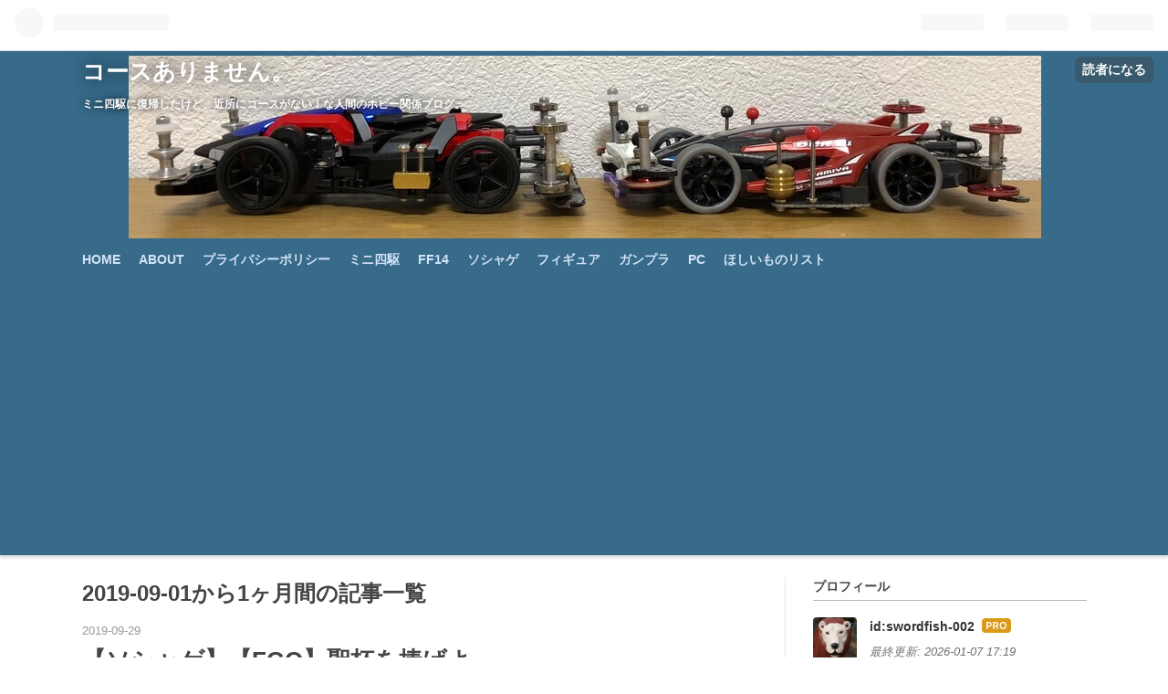

--- FILE ---
content_type: text/html; charset=utf-8
request_url: https://no-course.com/archive/2019/9
body_size: 15136
content:
<!DOCTYPE html>
<html
  lang="ja"

data-admin-domain="//blog.hatena.ne.jp"
data-admin-origin="https://blog.hatena.ne.jp"
data-author="swordfish-002"
data-avail-langs="ja en"
data-blog="no-course.hatenablog.jp"
data-blog-host="no-course.hatenablog.jp"
data-blog-is-public="1"
data-blog-name="コースありません。"
data-blog-owner="swordfish-002"
data-blog-show-ads=""
data-blog-show-sleeping-ads=""
data-blog-uri="https://no-course.com/"
data-blog-uuid="10328749687196111258"
data-blogs-uri-base="https://no-course.com"
data-brand="pro"
data-data-layer="{&quot;hatenablog&quot;:{&quot;admin&quot;:{},&quot;analytics&quot;:{&quot;brand_property_id&quot;:&quot;&quot;,&quot;measurement_id&quot;:&quot;G-6V7BC0T7JF&quot;,&quot;non_sampling_property_id&quot;:&quot;&quot;,&quot;property_id&quot;:&quot;UA-2811585-7&quot;,&quot;separated_property_id&quot;:&quot;UA-29716941-18&quot;},&quot;blog&quot;:{&quot;blog_id&quot;:&quot;10328749687196111258&quot;,&quot;content_seems_japanese&quot;:&quot;true&quot;,&quot;disable_ads&quot;:&quot;custom_domain&quot;,&quot;enable_ads&quot;:&quot;false&quot;,&quot;enable_keyword_link&quot;:&quot;false&quot;,&quot;entry_show_footer_related_entries&quot;:&quot;true&quot;,&quot;force_pc_view&quot;:&quot;false&quot;,&quot;is_public&quot;:&quot;true&quot;,&quot;is_responsive_view&quot;:&quot;false&quot;,&quot;is_sleeping&quot;:&quot;false&quot;,&quot;lang&quot;:&quot;ja&quot;,&quot;name&quot;:&quot;\u30b3\u30fc\u30b9\u3042\u308a\u307e\u305b\u3093\u3002&quot;,&quot;owner_name&quot;:&quot;swordfish-002&quot;,&quot;uri&quot;:&quot;https://no-course.com/&quot;},&quot;brand&quot;:&quot;pro&quot;,&quot;page_id&quot;:&quot;archive&quot;,&quot;permalink_entry&quot;:null,&quot;pro&quot;:&quot;pro&quot;,&quot;router_type&quot;:&quot;blogs&quot;}}"
data-device="pc"
data-dont-recommend-pro="false"
data-global-domain="https://hatena.blog"
data-globalheader-color="b"
data-globalheader-type="pc"
data-has-touch-view="1"
data-help-url="https://help.hatenablog.com"
data-page="archive"
data-parts-domain="https://hatenablog-parts.com"
data-plus-available="1"
data-pro="true"
data-router-type="blogs"
data-sentry-dsn="https://03a33e4781a24cf2885099fed222b56d@sentry.io/1195218"
data-sentry-environment="production"
data-sentry-sample-rate="0.1"
data-static-domain="https://cdn.blog.st-hatena.com"
data-version="ce43ede181607532cbc098ac629b52"



  itemscope
  itemtype="http://schema.org/Blog"


  data-initial-state="{}"

  >
  <head prefix="og: http://ogp.me/ns# fb: http://ogp.me/ns/fb#">

  

  
  <meta name="viewport" content="width=device-width, initial-scale=1.0" />


  


  

  <meta name="robots" content="max-image-preview:large" />


  <meta charset="utf-8"/>
  <meta http-equiv="X-UA-Compatible" content="IE=7; IE=9; IE=10; IE=11" />
  <title>2019-09-01から1ヶ月間の記事一覧 - コースありません。</title>

  
  <link rel="canonical" href="https://no-course.com/archive/2019/09"/>



  

<meta itemprop="name" content="2019-09-01から1ヶ月間の記事一覧 - コースありません。"/>

  <meta itemprop="image" content="https://cdn.user.blog.st-hatena.com/default_entry_og_image/486875/1625238616194463"/>


  <meta property="og:title" content="2019-09-01から1ヶ月間の記事一覧 - コースありません。"/>
<meta property="og:type" content="blog"/>
  <meta property="og:url" content="https://no-course.com/archive/2019/09"/>

  
  
  
  <meta property="og:image" content="https://cdn.image.st-hatena.com/image/scale/9821a15ccb397aed0bb2bbea659029bb53b2ca87/backend=imagemagick;enlarge=0;height=1000;version=1;width=1200/https%3A%2F%2Fcdn.user.blog.st-hatena.com%2Fdefault_entry_og_image%2F486875%2F1625238616194463"/>

<meta property="og:image:alt" content="2019-09-01から1ヶ月間の記事一覧 - コースありません。"/>
  <meta property="og:description" content="ミニ四駆に復帰したけど、近所にコースがない！な人間のホビー関係ブログ。" />
<meta property="og:site_name" content="コースありません。"/>

    <meta name="twitter:card" content="summary" />  <meta name="twitter:title" content="2019-09-01から1ヶ月間の記事一覧 - コースありません。" />  <meta name="twitter:description" content="ミニ四駆に復帰したけど、近所にコースがない！な人間のホビー関係ブログ。" />  <meta name="twitter:app:name:iphone" content="はてなブログアプリ" />
  <meta name="twitter:app:id:iphone" content="583299321" />
  <meta name="twitter:app:url:iphone" content="hatenablog:///open?uri=https%3A%2F%2Fno-course.com%2Farchive%2F2019%2F9" />  <meta name="twitter:site" content="@Seita" />
  
    <meta name="google-site-verification" content="4n8dsStNE_dp5leYToOh5EgRtlDReJL3ziReHbKPWQk" />
    <meta name="keywords" content="ミニ四駆,mini4wd,tamiya,タミヤ,レース,コース,ガンプラ,フィギュア,フレームアームズガール,RC,ホビー,FF14,ソシャゲ,FGO" />
    <meta name="msvalidate.01" content="F36DA4B00B2A50770BD1501C219DBC8B" />


  
<script
  id="embed-gtm-data-layer-loader"
  data-data-layer-page-specific=""
>
(function() {
  function loadDataLayer(elem, attrName) {
    if (!elem) { return {}; }
    var json = elem.getAttribute(attrName);
    if (!json) { return {}; }
    return JSON.parse(json);
  }

  var globalVariables = loadDataLayer(
    document.documentElement,
    'data-data-layer'
  );
  var pageSpecificVariables = loadDataLayer(
    document.getElementById('embed-gtm-data-layer-loader'),
    'data-data-layer-page-specific'
  );

  var variables = [globalVariables, pageSpecificVariables];

  if (!window.dataLayer) {
    window.dataLayer = [];
  }

  for (var i = 0; i < variables.length; i++) {
    window.dataLayer.push(variables[i]);
  }
})();
</script>

<!-- Google Tag Manager -->
<script>(function(w,d,s,l,i){w[l]=w[l]||[];w[l].push({'gtm.start':
new Date().getTime(),event:'gtm.js'});var f=d.getElementsByTagName(s)[0],
j=d.createElement(s),dl=l!='dataLayer'?'&l='+l:'';j.async=true;j.src=
'https://www.googletagmanager.com/gtm.js?id='+i+dl;f.parentNode.insertBefore(j,f);
})(window,document,'script','dataLayer','GTM-P4CXTW');</script>
<!-- End Google Tag Manager -->











  <link rel="shortcut icon" href="https://no-course.com/icon/favicon">
<link rel="apple-touch-icon" href="https://no-course.com/icon/touch">
<link rel="icon" sizes="192x192" href="https://no-course.com/icon/link">

  

<link rel="alternate" type="application/atom+xml" title="Atom" href="https://no-course.com/feed"/>
<link rel="alternate" type="application/rss+xml" title="RSS2.0" href="https://no-course.com/rss"/>

  
  
  <link rel="author" href="http://www.hatena.ne.jp/swordfish-002/">


  

  
      <link rel="preload" href="https://cdn-ak.f.st-hatena.com/images/fotolife/s/swordfish-002/20230526/20230526172005.jpg" as="image"/>
      <link rel="preload" href="https://cdn.image.st-hatena.com/image/scale/e39e8a32a028b570e4400f3ba7f3f7542954018c/backend=imagemagick;height=500;quality=80;version=1;width=500/https%3A%2F%2Fcdn-ak.f.st-hatena.com%2Fimages%2Ffotolife%2Fs%2Fswordfish-002%2F20190929%2F20190929103815.png" as="image"/>


  
    
<link rel="stylesheet" type="text/css" href="https://cdn.blog.st-hatena.com/css/blog.css?version=ce43ede181607532cbc098ac629b52"/>

    
  <link rel="stylesheet" type="text/css" href="https://usercss.blog.st-hatena.com/blog_style/10328749687196111258/b80e21e0b6b137a70c840be5642e7c527247ec05"/>
  
  

  

  
<script> </script>

  
<style>
  div#google_afc_user,
  div.google-afc-user-container,
  div.google_afc_image,
  div.google_afc_blocklink {
      display: block !important;
  }
</style>


  

  

  <script async src="https://pagead2.googlesyndication.com/pagead/js/adsbygoogle.js?client=ca-pub-5022824856339480"
     crossorigin="anonymous"></script>
<script async src="https://fundingchoicesmessages.google.com/i/pub-5022824856339480?ers=1" nonce="zoIacEiDSv-P1IGPhOctiw"></script><script nonce="zoIacEiDSv-P1IGPhOctiw">(function() {function signalGooglefcPresent() {if (!window.frames['googlefcPresent']) {if (document.body) {const iframe = document.createElement('iframe'); iframe.style = 'width: 0; height: 0; border: none; z-index: -1000; left: -1000px; top: -1000px;'; iframe.style.display = 'none'; iframe.name = 'googlefcPresent'; document.body.appendChild(iframe);} else {setTimeout(signalGooglefcPresent, 0);}}}signalGooglefcPresent();})();</script>
</head>

  <body class="page-archive header-image-enable enable-top-editarea globalheader-ng-enabled">
    

<div id="globalheader-container"
  data-brand="hatenablog"
  
  >
  <iframe id="globalheader" height="37" frameborder="0" allowTransparency="true"></iframe>
</div>


  
  
  
    <nav class="
      blog-controlls
      
    ">
      <div class="blog-controlls-blog-icon">
        <a href="https://no-course.com/">
          <img src="https://cdn.image.st-hatena.com/image/square/6a26a17d2eb7e7873ea5f95bc494d25013f336b4/backend=imagemagick;height=128;version=1;width=128/https%3A%2F%2Fcdn.user.blog.st-hatena.com%2Fblog_custom_icon%2F486875%2F1541404001591068" alt="コースありません。"/>
        </a>
      </div>
      <div class="blog-controlls-title">
        <a href="https://no-course.com/">コースありません。</a>
      </div>
      <a href="https://blog.hatena.ne.jp/swordfish-002/no-course.hatenablog.jp/subscribe?utm_medium=button&amp;utm_campaign=subscribe_blog&amp;utm_source=blogs_topright_button" class="blog-controlls-subscribe-btn test-blog-header-controlls-subscribe">
        読者になる
      </a>
    </nav>
  

  <div id="container">
    <div id="container-inner">
      <header id="blog-title" data-brand="hatenablog">
  <div id="blog-title-inner" style="background-image: url('https://cdn-ak.f.st-hatena.com/images/fotolife/s/swordfish-002/20230526/20230526172005.jpg'); background-position: center -340px;">
    <div id="blog-title-content">
      <h1 id="title"><a href="https://no-course.com/">コースありません。</a></h1>
      
        <h2 id="blog-description">ミニ四駆に復帰したけど、近所にコースがない！な人間のホビー関係ブログ。</h2>
      
    </div>
  </div>
</header>

      
  <div id="top-editarea">
    <nav id="global-navigation">
  <div class="global-navigation-inner">
    <div class="menu">
      <a href="https://no-course.hatenablog.jp/">HOME</a>
    </div>
    <div class="menu">
      <a href="https://no-course.hatenablog.jp/about">ABOUT</a>
    </div>
        <div class="menu">
      <a href="https://no-course.hatenablog.jp/privacy">プライバシーポリシー</a>
      </div>
    <div class="menu">
      <a href="https://no-course.hatenablog.jp/archive/category/%E3%83%9F%E3%83%8B%E5%9B%9B%E9%A7%86">ミニ四駆</a>
    </div> 
        <div class="menu">
      <a href="https://no-course.hatenablog.jp/archive/category/FF14">FF14</a>
    </div> 
        <div class="menu">
      <a href="https://no-course.hatenablog.jp/archive/category/%E3%82%BD%E3%82%B7%E3%83%A3%E3%82%B2">ソシャゲ</a>
    </div> 
    <div class="menu">
      <a href="https://no-course.hatenablog.jp/archive/category/%E3%83%95%E3%82%A3%E3%82%AE%E3%83%A5%E3%82%A2">フィギュア</a>
    </div> 
　　<div class="menu">
      <a href="https://no-course.hatenablog.jp/archive/category/%E3%82%AC%E3%83%B3%E3%83%97%E3%83%A9">ガンプラ</a>
    </div> 
    <div class="menu">
      <a href="https://no-course.hatenablog.jp/archive/category/PC">PC</a>
    </div> 
    　<div class="menu">
      <a href="https://www.amazon.jp/hz/wishlist/ls/VWCWUM6G9KSS?ref_=wl_share">ほしいものリスト</a>
    </div>
  </div>
</nav>
  </div>


      
        
      
      



<div id="content">
  <div id="content-inner">
    <div id="wrapper">
      <div id="main">
        <div id="main-inner">
          

          



          

          
            <h2 class="archive-heading">
              2019-09-01から1ヶ月間の記事一覧
            </h2>
          

          
            <div class="archive-entries">
              
                
                  <section class="archive-entry test-archive-entry autopagerize_page_element" data-uuid="26006613781985227">
<div class="archive-entry-header">
  <div class="date archive-date">
    <a href="https://no-course.com/archive/2019/09/29" rel="nofollow">
      <time datetime="2019-09-29" title="2019-09-29">
        <span class="date-year">2019</span><span class="hyphen">-</span><span class="date-month">09</span><span class="hyphen">-</span><span class="date-day">29</span>
      </time>
    </a>
  </div>

  <h1 class="entry-title">
    <a class="entry-title-link" href="https://no-course.com/entry/2019/09/29/104514">【ソシャゲ】【FGO】聖杯を捧げよ</a>
  </h1>
</div>


  <div class="categories">
    
      <a href="https://no-course.com/archive/category/%E3%82%BD%E3%82%B7%E3%83%A3%E3%82%B2" class="archive-category-link category-ソシャゲ">ソシャゲ</a>
    
      <a href="https://no-course.com/archive/category/FGO" class="archive-category-link category-FGO">FGO</a>
    
      <a href="https://no-course.com/archive/category/%E6%97%A5%E8%A8%98" class="archive-category-link category-日記">日記</a>
    
  </div>


  <a href="https://no-course.com/entry/2019/09/29/104514" class="entry-thumb-link">
    <div class="entry-thumb" style="background-image: url('https://cdn.image.st-hatena.com/image/scale/e39e8a32a028b570e4400f3ba7f3f7542954018c/backend=imagemagick;height=500;quality=80;version=1;width=500/https%3A%2F%2Fcdn-ak.f.st-hatena.com%2Fimages%2Ffotolife%2Fs%2Fswordfish-002%2F20190929%2F20190929103815.png');">
    </div>
  </a>
<div class="archive-entry-body">
  <p class="entry-description">
    
      ミニ四駆大会で自分の出走番が回ってくるまでに時間が少しあったので、FGOをちまちまと。 まだまだ例のイベントは完走するつもりもないのですが、素材集めてはレベル上げなりスキル上げなりをこなしてます。 そういえば最近エウリュアレを出してなかったので…
    
  </p>

  
    <div class="archive-entry-tags-wrapper">
  <div class="archive-entry-tags">  </div>
</div>

  

  <span class="social-buttons">
    
    

    <span
      class="star-container"
      data-hatena-star-container
      data-hatena-star-url="https://no-course.com/entry/2019/09/29/104514"
      data-hatena-star-title="【ソシャゲ】【FGO】聖杯を捧げよ"
      data-hatena-star-variant="profile-icon"
      data-hatena-star-profile-url-template="https://blog.hatena.ne.jp/{username}/"
    ></span>
  </span>
</div>
</section>

                  <section class="archive-entry test-archive-entry autopagerize_page_element" data-uuid="26006613442098002">
<div class="archive-entry-header">
  <div class="date archive-date">
    <a href="https://no-course.com/archive/2019/09/29" rel="nofollow">
      <time datetime="2019-09-29" title="2019-09-29">
        <span class="date-year">2019</span><span class="hyphen">-</span><span class="date-month">09</span><span class="hyphen">-</span><span class="date-day">29</span>
      </time>
    </a>
  </div>

  <h1 class="entry-title">
    <a class="entry-title-link" href="https://no-course.com/entry/2019/09/29/102427">【ミニ四駆】大阪大会2 参戦中</a>
  </h1>
</div>


  <div class="categories">
    
      <a href="https://no-course.com/archive/category/%E3%83%9F%E3%83%8B%E5%9B%9B%E9%A7%86" class="archive-category-link category-ミニ四駆">ミニ四駆</a>
    
      <a href="https://no-course.com/archive/category/%E3%83%9B%E3%83%93%E3%83%BC" class="archive-category-link category-ホビー">ホビー</a>
    
      <a href="https://no-course.com/archive/category/%E3%83%87%E3%82%AF%E3%83%AD%E3%82%B9" class="archive-category-link category-デクロス">デクロス</a>
    
      <a href="https://no-course.com/archive/category/%E6%97%A5%E8%A8%98" class="archive-category-link category-日記">日記</a>
    
  </div>


  <a href="https://no-course.com/entry/2019/09/29/102427" class="entry-thumb-link">
    <div class="entry-thumb" style="background-image: url('https://cdn.image.st-hatena.com/image/scale/58fc2d4b3b3965512f8504a1835b39094efe5c69/backend=imagemagick;height=500;quality=80;version=1;width=500/https%3A%2F%2Fcdn-ak.f.st-hatena.com%2Fimages%2Ffotolife%2Fs%2Fswordfish-002%2F20190929%2F20190929102118.jpg');">
    </div>
  </a>
<div class="archive-entry-body">
  <p class="entry-description">
    
      思うように時間が取れなくて結局いつもどおりでギリギリになってマシン組んで調整して。前回のレースでこけたマシンを今回も使ってみようと。モーターを落とすかそのままでいくか悩み中。 今回はエントリークラスなので午前中出走です。フロントにブレーキつ…
    
  </p>

  
    <div class="archive-entry-tags-wrapper">
  <div class="archive-entry-tags">  </div>
</div>

  

  <span class="social-buttons">
    
    

    <span
      class="star-container"
      data-hatena-star-container
      data-hatena-star-url="https://no-course.com/entry/2019/09/29/102427"
      data-hatena-star-title="【ミニ四駆】大阪大会2 参戦中"
      data-hatena-star-variant="profile-icon"
      data-hatena-star-profile-url-template="https://blog.hatena.ne.jp/{username}/"
    ></span>
  </span>
</div>
</section>
              
                
                  <section class="archive-entry test-archive-entry autopagerize_page_element" data-uuid="26006613441535082">
<div class="archive-entry-header">
  <div class="date archive-date">
    <a href="https://no-course.com/archive/2019/09/28" rel="nofollow">
      <time datetime="2019-09-28" title="2019-09-28">
        <span class="date-year">2019</span><span class="hyphen">-</span><span class="date-month">09</span><span class="hyphen">-</span><span class="date-day">28</span>
      </time>
    </a>
  </div>

  <h1 class="entry-title">
    <a class="entry-title-link" href="https://no-course.com/entry/2019/09/28/005221">【ミニ四駆】とうとうベールを脱いだVZシャーシ！</a>
  </h1>
</div>


  <div class="categories">
    
      <a href="https://no-course.com/archive/category/%E3%83%9F%E3%83%8B%E5%9B%9B%E9%A7%86" class="archive-category-link category-ミニ四駆">ミニ四駆</a>
    
      <a href="https://no-course.com/archive/category/%E3%83%9B%E3%83%93%E3%83%BC" class="archive-category-link category-ホビー">ホビー</a>
    
  </div>


  <a href="https://no-course.com/entry/2019/09/28/005221" class="entry-thumb-link">
    <div class="entry-thumb" style="background-image: url('https://cdn.image.st-hatena.com/image/scale/ba4122e5fb15ed3152dab0e997047aec1fb968e5/backend=imagemagick;height=500;quality=80;version=1;width=500/https%3A%2F%2Fimages-fe.ssl-images-amazon.com%2Fimages%2FI%2F41dyCtHG-vL._SL160_.jpg');">
    </div>
  </a>
<div class="archive-entry-body">
  <p class="entry-description">
    
      VSの正統進化でしたね いろいろ噂のあったVZシャーシでしたが、やはりというか、VSシャーシの正統進化版でしたね。これはまた猛威を振るいそうな気もするけど、MSフレキにどこまで迫れるのかが問題。 とにかく、ギミックというか、改造できそうな部分が多い…
    
  </p>

  
    <div class="archive-entry-tags-wrapper">
  <div class="archive-entry-tags">  </div>
</div>

  

  <span class="social-buttons">
    
    

    <span
      class="star-container"
      data-hatena-star-container
      data-hatena-star-url="https://no-course.com/entry/2019/09/28/005221"
      data-hatena-star-title="【ミニ四駆】とうとうベールを脱いだVZシャーシ！"
      data-hatena-star-variant="profile-icon"
      data-hatena-star-profile-url-template="https://blog.hatena.ne.jp/{username}/"
    ></span>
  </span>
</div>
</section>
              
                
                  <section class="archive-entry test-archive-entry autopagerize_page_element" data-uuid="26006613781985218">
<div class="archive-entry-header">
  <div class="date archive-date">
    <a href="https://no-course.com/archive/2019/09/23" rel="nofollow">
      <time datetime="2019-09-23" title="2019-09-23">
        <span class="date-year">2019</span><span class="hyphen">-</span><span class="date-month">09</span><span class="hyphen">-</span><span class="date-day">23</span>
      </time>
    </a>
  </div>

  <h1 class="entry-title">
    <a class="entry-title-link" href="https://no-course.com/entry/2019/09/23/013622">【ソシャゲ】【FGO】アーチャー：ギルガメッシュがきた…</a>
  </h1>
</div>


  <div class="categories">
    
      <a href="https://no-course.com/archive/category/FGO" class="archive-category-link category-FGO">FGO</a>
    
      <a href="https://no-course.com/archive/category/%E3%82%BD%E3%82%B7%E3%83%A3%E3%82%B2" class="archive-category-link category-ソシャゲ">ソシャゲ</a>
    
      <a href="https://no-course.com/archive/category/%E3%83%9B%E3%83%93%E3%83%BC" class="archive-category-link category-ホビー">ホビー</a>
    
  </div>


  <a href="https://no-course.com/entry/2019/09/23/013622" class="entry-thumb-link">
    <div class="entry-thumb" style="background-image: url('https://cdn.image.st-hatena.com/image/scale/27382133456cd75d0be81549e6492b62b8840d60/backend=imagemagick;height=500;quality=80;version=1;width=500/https%3A%2F%2Fcdn-ak.f.st-hatena.com%2Fimages%2Ffotolife%2Fs%2Fswordfish-002%2F20190923%2F20190923013340.png');">
    </div>
  </a>
<div class="archive-entry-body">
  <p class="entry-description">
    
      はい、とんでもないのが来ちゃいましたよ。ログイン800日記念か何かでもらった石30個で、ピックアップ召喚を回してみたら1回目にいらっしゃいましたよ。 ギルガメッシュが。弓の人が。英雄王が。 …なんでしょうね、弊カルデア微妙に引きがよいのは。これは一…
    
  </p>

  
    <div class="archive-entry-tags-wrapper">
  <div class="archive-entry-tags">  </div>
</div>

  

  <span class="social-buttons">
    
    

    <span
      class="star-container"
      data-hatena-star-container
      data-hatena-star-url="https://no-course.com/entry/2019/09/23/013622"
      data-hatena-star-title="【ソシャゲ】【FGO】アーチャー：ギルガメッシュがきた…"
      data-hatena-star-variant="profile-icon"
      data-hatena-star-profile-url-template="https://blog.hatena.ne.jp/{username}/"
    ></span>
  </span>
</div>
</section>
              
                
                  <section class="archive-entry test-archive-entry autopagerize_page_element" data-uuid="26006613781985212">
<div class="archive-entry-header">
  <div class="date archive-date">
    <a href="https://no-course.com/archive/2019/09/20" rel="nofollow">
      <time datetime="2019-09-20" title="2019-09-20">
        <span class="date-year">2019</span><span class="hyphen">-</span><span class="date-month">09</span><span class="hyphen">-</span><span class="date-day">20</span>
      </time>
    </a>
  </div>

  <h1 class="entry-title">
    <a class="entry-title-link" href="https://no-course.com/entry/2019/09/20/145703">【ソシャゲ】【FGO】ギル祭り始まってますが</a>
  </h1>
</div>


  <div class="categories">
    
      <a href="https://no-course.com/archive/category/%E3%82%BD%E3%82%B7%E3%83%A3%E3%82%B2" class="archive-category-link category-ソシャゲ">ソシャゲ</a>
    
      <a href="https://no-course.com/archive/category/FGO" class="archive-category-link category-FGO">FGO</a>
    
      <a href="https://no-course.com/archive/category/%E3%83%9B%E3%83%93%E3%83%BC" class="archive-category-link category-ホビー">ホビー</a>
    
  </div>


  <a href="https://no-course.com/entry/2019/09/20/145703" class="entry-thumb-link">
    <div class="entry-thumb" style="background-image: url('https://cdn.image.st-hatena.com/image/scale/890284099c553d1b129690c715a7d2b40a2eb1a6/backend=imagemagick;height=500;quality=80;version=1;width=500/https%3A%2F%2Fcdn-ak.f.st-hatena.com%2Fimages%2Ffotolife%2Fs%2Fswordfish-002%2F20190920%2F20190920145524.png');">
    </div>
  </a>
<div class="archive-entry-body">
  <p class="entry-description">
    
      ギル祭り2019始まりましたね。 今回もぐるぐる周回してますが、まだ1個目の当たりを引けていません。もう何回ボックスガチャを引いたか…素材が集まるからまだいいのかなとは思うけど、だんだん作業めいてきた感じなので精神衛生上しんどい部分が多いです。 …
    
  </p>

  
    <div class="archive-entry-tags-wrapper">
  <div class="archive-entry-tags">  </div>
</div>

  

  <span class="social-buttons">
    
    

    <span
      class="star-container"
      data-hatena-star-container
      data-hatena-star-url="https://no-course.com/entry/2019/09/20/145703"
      data-hatena-star-title="【ソシャゲ】【FGO】ギル祭り始まってますが"
      data-hatena-star-variant="profile-icon"
      data-hatena-star-profile-url-template="https://blog.hatena.ne.jp/{username}/"
    ></span>
  </span>
</div>
</section>

                  <section class="archive-entry test-archive-entry autopagerize_page_element" data-uuid="26006613436858134">
<div class="archive-entry-header">
  <div class="date archive-date">
    <a href="https://no-course.com/archive/2019/09/20" rel="nofollow">
      <time datetime="2019-09-20" title="2019-09-20">
        <span class="date-year">2019</span><span class="hyphen">-</span><span class="date-month">09</span><span class="hyphen">-</span><span class="date-day">20</span>
      </time>
    </a>
  </div>

  <h1 class="entry-title">
    <a class="entry-title-link" href="https://no-course.com/entry/2019/09/20/004744">【ミニ四駆】レイザーバックを引っ張り出してきた</a>
  </h1>
</div>


  <div class="categories">
    
      <a href="https://no-course.com/archive/category/%E3%83%9F%E3%83%8B%E5%9B%9B%E9%A7%86" class="archive-category-link category-ミニ四駆">ミニ四駆</a>
    
      <a href="https://no-course.com/archive/category/%E3%83%9F%E3%83%8B%E5%9B%9B%E9%A7%86GP2019" class="archive-category-link category-ミニ四駆GP2019">ミニ四駆GP2019</a>
    
      <a href="https://no-course.com/archive/category/FM-A" class="archive-category-link category-FM-A">FM-A</a>
    
  </div>


  <a href="https://no-course.com/entry/2019/09/20/004744" class="entry-thumb-link">
    <div class="entry-thumb" style="background-image: url('https://cdn.image.st-hatena.com/image/scale/c26493eff30eb38f22e3e482d6c73f377c7b7c52/backend=imagemagick;height=500;quality=80;version=1;width=500/https%3A%2F%2Fcdn-ak.f.st-hatena.com%2Fimages%2Ffotolife%2Fs%2Fswordfish-002%2F20190920%2F20190920004446.jpg');">
    </div>
  </a>
<div class="archive-entry-body">
  <p class="entry-description">
    
      さてようやくミニ四駆に取り組めるぞーということで、レイザーバックを引っ張り出してきた。次のジャパンカップ2019大阪大会2はこれをベースにカスタムして出場する予定です。 タミヤ ミニ四駆REVシリーズ レイザーバック FM-Aシャーシ 18713 出版社/メーカ…
    
  </p>

  
    <div class="archive-entry-tags-wrapper">
  <div class="archive-entry-tags">  </div>
</div>

  

  <span class="social-buttons">
    
    

    <span
      class="star-container"
      data-hatena-star-container
      data-hatena-star-url="https://no-course.com/entry/2019/09/20/004744"
      data-hatena-star-title="【ミニ四駆】レイザーバックを引っ張り出してきた"
      data-hatena-star-variant="profile-icon"
      data-hatena-star-profile-url-template="https://blog.hatena.ne.jp/{username}/"
    ></span>
  </span>
</div>
</section>
              
                
                  <section class="archive-entry test-archive-entry autopagerize_page_element" data-uuid="26006613781985203">
<div class="archive-entry-header">
  <div class="date archive-date">
    <a href="https://no-course.com/archive/2019/09/18" rel="nofollow">
      <time datetime="2019-09-18" title="2019-09-18">
        <span class="date-year">2019</span><span class="hyphen">-</span><span class="date-month">09</span><span class="hyphen">-</span><span class="date-day">18</span>
      </time>
    </a>
  </div>

  <h1 class="entry-title">
    <a class="entry-title-link" href="https://no-course.com/entry/2019/09/18/162623_1">【PS4】【Nintendo Switch】わが青春のFF8が、ようやくリマスターされて！</a>
  </h1>
</div>


  <div class="categories">
    
      <a href="https://no-course.com/archive/category/Nintendo%20Swicth" class="archive-category-link category-Nintendo Swicth">Nintendo Swicth</a>
    
      <a href="https://no-course.com/archive/category/%E3%83%9B%E3%83%93%E3%83%BC" class="archive-category-link category-ホビー">ホビー</a>
    
      <a href="https://no-course.com/archive/category/%E6%97%A5%E8%A8%98" class="archive-category-link category-日記">日記</a>
    
      <a href="https://no-course.com/archive/category/%E3%81%9D%E3%81%AE%E3%81%BB%E3%81%8B" class="archive-category-link category-そのほか">そのほか</a>
    
  </div>


  <a href="https://no-course.com/entry/2019/09/18/162623_1" class="entry-thumb-link">
    <div class="entry-thumb" style="background-image: url('https://cdn.image.st-hatena.com/image/scale/2d5b438cc0da7a2a2a993ffaf59ed71539882b06/backend=imagemagick;height=500;quality=80;version=1;width=500/https%3A%2F%2Fcdn-ak.f.st-hatena.com%2Fimages%2Ffotolife%2Fs%2Fswordfish-002%2F20190918%2F20190918160739.jpg');">
    </div>
  </a>
<div class="archive-entry-body">
  <p class="entry-description">
    
      やったね。 いやあ長かった長かった。ようやくリマスターされてPS4およびNintendo Switchで発売されたということで、ひとり小躍りしてます。そのくらい嬉しい。なんせ初めて遊んだFFシリーズが8だったし、初めて全クリした作品もこれだったからホントに思い…
    
  </p>

  
    <div class="archive-entry-tags-wrapper">
  <div class="archive-entry-tags">  </div>
</div>

  

  <span class="social-buttons">
    
    

    <span
      class="star-container"
      data-hatena-star-container
      data-hatena-star-url="https://no-course.com/entry/2019/09/18/162623_1"
      data-hatena-star-title="【PS4】【Nintendo Switch】わが青春のFF8が、ようやくリマスターされて！"
      data-hatena-star-variant="profile-icon"
      data-hatena-star-profile-url-template="https://blog.hatena.ne.jp/{username}/"
    ></span>
  </span>
</div>
</section>

                  <section class="archive-entry test-archive-entry autopagerize_page_element" data-uuid="26006613436076396">
<div class="archive-entry-header">
  <div class="date archive-date">
    <a href="https://no-course.com/archive/2019/09/18" rel="nofollow">
      <time datetime="2019-09-18" title="2019-09-18">
        <span class="date-year">2019</span><span class="hyphen">-</span><span class="date-month">09</span><span class="hyphen">-</span><span class="date-day">18</span>
      </time>
    </a>
  </div>

  <h1 class="entry-title">
    <a class="entry-title-link" href="https://no-course.com/entry/2019/09/18/162623">【PS4】【Nintendo Switch】わが青春のFF8が、ようやくリマスターされて！ </a>
  </h1>
</div>


  <div class="categories">
    
      <a href="https://no-course.com/archive/category/Nintendo%20Swicth" class="archive-category-link category-Nintendo Swicth">Nintendo Swicth</a>
    
      <a href="https://no-course.com/archive/category/%E3%83%9B%E3%83%93%E3%83%BC" class="archive-category-link category-ホビー">ホビー</a>
    
      <a href="https://no-course.com/archive/category/%E6%97%A5%E8%A8%98" class="archive-category-link category-日記">日記</a>
    
      <a href="https://no-course.com/archive/category/%E3%81%9D%E3%81%AE%E3%81%BB%E3%81%8B" class="archive-category-link category-そのほか">そのほか</a>
    
  </div>


  <a href="https://no-course.com/entry/2019/09/18/162623" class="entry-thumb-link">
    <div class="entry-thumb" style="background-image: url('https://cdn.image.st-hatena.com/image/scale/2d5b438cc0da7a2a2a993ffaf59ed71539882b06/backend=imagemagick;height=500;quality=80;version=1;width=500/https%3A%2F%2Fcdn-ak.f.st-hatena.com%2Fimages%2Ffotolife%2Fs%2Fswordfish-002%2F20190918%2F20190918160739.jpg');">
    </div>
  </a>
<div class="archive-entry-body">
  <p class="entry-description">
    
      やったね。 いやあ長かった長かった。ようやくリマスターされてPS4およびNintendo Switchで発売されたということで、ひとり小躍りしてます。そのくらい嬉しい。なんせ初めて遊んだFFシリーズが8だったし、初めて全クリした作品もこれだったからホントに思い…
    
  </p>

  
    <div class="archive-entry-tags-wrapper">
  <div class="archive-entry-tags">  </div>
</div>

  

  <span class="social-buttons">
    
    

    <span
      class="star-container"
      data-hatena-star-container
      data-hatena-star-url="https://no-course.com/entry/2019/09/18/162623"
      data-hatena-star-title="【PS4】【Nintendo Switch】わが青春のFF8が、ようやくリマスターされて！ "
      data-hatena-star-variant="profile-icon"
      data-hatena-star-profile-url-template="https://blog.hatena.ne.jp/{username}/"
    ></span>
  </span>
</div>
</section>
              
                
                  <section class="archive-entry test-archive-entry autopagerize_page_element" data-uuid="26006613781985193">
<div class="archive-entry-header">
  <div class="date archive-date">
    <a href="https://no-course.com/archive/2019/09/13" rel="nofollow">
      <time datetime="2019-09-13" title="2019-09-13">
        <span class="date-year">2019</span><span class="hyphen">-</span><span class="date-month">09</span><span class="hyphen">-</span><span class="date-day">13</span>
      </time>
    </a>
  </div>

  <h1 class="entry-title">
    <a class="entry-title-link" href="https://no-course.com/entry/2019/09/13/130700">【ソシャゲ】【ミニ四駆】ミニ四駆ゲーム、どうなった？</a>
  </h1>
</div>


  <div class="categories">
    
      <a href="https://no-course.com/archive/category/%E3%83%9F%E3%83%8B%E5%9B%9B%E9%A7%86" class="archive-category-link category-ミニ四駆">ミニ四駆</a>
    
      <a href="https://no-course.com/archive/category/%E6%97%A5%E8%A8%98" class="archive-category-link category-日記">日記</a>
    
      <a href="https://no-course.com/archive/category/%E3%82%BD%E3%82%B7%E3%83%A3%E3%82%B2" class="archive-category-link category-ソシャゲ">ソシャゲ</a>
    
  </div>


  <a href="https://no-course.com/entry/2019/09/13/130700" class="entry-thumb-link">
    <div class="entry-thumb" style="background-image: url('https://cdn.image.st-hatena.com/image/scale/15c2fe1496ed58382fffc1d53b7f7ec096c0e341/backend=imagemagick;height=500;quality=80;version=1;width=500/https%3A%2F%2Fcdn-ak.f.st-hatena.com%2Fimages%2Ffotolife%2Fs%2Fswordfish-002%2F20190913%2F20190913130609.png');">
    </div>
  </a>
<div class="archive-entry-body">
  <p class="entry-description">
    
      東京ゲームショウ2019始まってますね ついに始まった東京ゲームショウ2019。デスストランディングやらアクション対魔忍やらでTwitterの話題が持ちきりですが、バンナム特製のミニ四駆ゲームはどうなったのかなと。 ミニ四駆 超速グランプリ ゲーム紹介プロモ…
    
  </p>

  
    <div class="archive-entry-tags-wrapper">
  <div class="archive-entry-tags">  </div>
</div>

  

  <span class="social-buttons">
    
    

    <span
      class="star-container"
      data-hatena-star-container
      data-hatena-star-url="https://no-course.com/entry/2019/09/13/130700"
      data-hatena-star-title="【ソシャゲ】【ミニ四駆】ミニ四駆ゲーム、どうなった？"
      data-hatena-star-variant="profile-icon"
      data-hatena-star-profile-url-template="https://blog.hatena.ne.jp/{username}/"
    ></span>
  </span>
</div>
</section>
              
                
                  <section class="archive-entry test-archive-entry autopagerize_page_element" data-uuid="26006613430756546">
<div class="archive-entry-header">
  <div class="date archive-date">
    <a href="https://no-course.com/archive/2019/09/12" rel="nofollow">
      <time datetime="2019-09-12" title="2019-09-12">
        <span class="date-year">2019</span><span class="hyphen">-</span><span class="date-month">09</span><span class="hyphen">-</span><span class="date-day">12</span>
      </time>
    </a>
  </div>

  <h1 class="entry-title">
    <a class="entry-title-link" href="https://no-course.com/entry/2019/09/12/093120">【ミニ四駆】大阪大会2、当選しました</a>
  </h1>
</div>


  <div class="categories">
    
      <a href="https://no-course.com/archive/category/%E3%83%9F%E3%83%8B%E5%9B%9B%E9%A7%86" class="archive-category-link category-ミニ四駆">ミニ四駆</a>
    
      <a href="https://no-course.com/archive/category/%E3%83%9B%E3%83%93%E3%83%BC" class="archive-category-link category-ホビー">ホビー</a>
    
      <a href="https://no-course.com/archive/category/%E3%83%9F%E3%83%8B%E5%9B%9B%E9%A7%86GP2019" class="archive-category-link category-ミニ四駆GP2019">ミニ四駆GP2019</a>
    
      <a href="https://no-course.com/archive/category/%E6%97%A5%E8%A8%98" class="archive-category-link category-日記">日記</a>
    
  </div>


  <a href="https://no-course.com/entry/2019/09/12/093120" class="entry-thumb-link">
    <div class="entry-thumb" style="background-image: url('https://cdn.image.st-hatena.com/image/scale/58426c6c664a871dbce6d1b88357292fed975a86/backend=imagemagick;height=500;quality=80;version=1;width=500/https%3A%2F%2Fcdn-ak.f.st-hatena.com%2Fimages%2Ffotolife%2Fs%2Fswordfish-002%2F20190912%2F20190912092910.jpg');">
    </div>
  </a>
<div class="archive-entry-body">
  <p class="entry-description">
    
      ジャパンカップ2019 大阪大会2に当選しました。やったー！ なお、今回はオープンではなくエントリークラスでの参加です。わあ、ドキドキするなあ。 大会当日までにマシン仕上げよう。部屋もできたことだし。ますますハマりそうな気がしています。
    
  </p>

  
    <div class="archive-entry-tags-wrapper">
  <div class="archive-entry-tags">  </div>
</div>

  

  <span class="social-buttons">
    
    

    <span
      class="star-container"
      data-hatena-star-container
      data-hatena-star-url="https://no-course.com/entry/2019/09/12/093120"
      data-hatena-star-title="【ミニ四駆】大阪大会2、当選しました"
      data-hatena-star-variant="profile-icon"
      data-hatena-star-profile-url-template="https://blog.hatena.ne.jp/{username}/"
    ></span>
  </span>
</div>
</section>
              
                
                  <section class="archive-entry test-archive-entry autopagerize_page_element" data-uuid="26006613429588425">
<div class="archive-entry-header">
  <div class="date archive-date">
    <a href="https://no-course.com/archive/2019/09/11" rel="nofollow">
      <time datetime="2019-09-11" title="2019-09-11">
        <span class="date-year">2019</span><span class="hyphen">-</span><span class="date-month">09</span><span class="hyphen">-</span><span class="date-day">11</span>
      </time>
    </a>
  </div>

  <h1 class="entry-title">
    <a class="entry-title-link" href="https://no-course.com/entry/2019/09/11/130735">【ミニ四駆】ようやく部屋らしくなったけど</a>
  </h1>
</div>


  <div class="categories">
    
      <a href="https://no-course.com/archive/category/%E3%83%9F%E3%83%8B%E5%9B%9B%E9%A7%86" class="archive-category-link category-ミニ四駆">ミニ四駆</a>
    
      <a href="https://no-course.com/archive/category/%E3%83%9B%E3%83%93%E3%83%BC" class="archive-category-link category-ホビー">ホビー</a>
    
      <a href="https://no-course.com/archive/category/%E6%97%A5%E8%A8%98" class="archive-category-link category-日記">日記</a>
    
      <a href="https://no-course.com/archive/category/%E3%81%9D%E3%81%AE%E3%81%BB%E3%81%8B" class="archive-category-link category-そのほか">そのほか</a>
    
  </div>



<div class="archive-entry-body">
  <p class="entry-description">
    
      ミニ四駆の改造とかそういうのができる部屋がようやくできました。 ようやく、です。 ここまで来るのが長かった長かった…。人ひとり入れるかどうかわからない部屋の中身を片付けて、いらない物を処分して買い取ってもらって（二束三文にしかならなかったけど…
    
  </p>

  
    <div class="archive-entry-tags-wrapper">
  <div class="archive-entry-tags">  </div>
</div>

  

  <span class="social-buttons">
    
    

    <span
      class="star-container"
      data-hatena-star-container
      data-hatena-star-url="https://no-course.com/entry/2019/09/11/130735"
      data-hatena-star-title="【ミニ四駆】ようやく部屋らしくなったけど"
      data-hatena-star-variant="profile-icon"
      data-hatena-star-profile-url-template="https://blog.hatena.ne.jp/{username}/"
    ></span>
  </span>
</div>
</section>
              
                
                  <section class="archive-entry test-archive-entry autopagerize_page_element" data-uuid="26006613422713645">
<div class="archive-entry-header">
  <div class="date archive-date">
    <a href="https://no-course.com/archive/2019/09/06" rel="nofollow">
      <time datetime="2019-09-06" title="2019-09-06">
        <span class="date-year">2019</span><span class="hyphen">-</span><span class="date-month">09</span><span class="hyphen">-</span><span class="date-day">06</span>
      </time>
    </a>
  </div>

  <h1 class="entry-title">
    <a class="entry-title-link" href="https://no-course.com/entry/2019/09/06/142611">【ミニ四駆】マシンをどうにかしなくては</a>
  </h1>
</div>


  <div class="categories">
    
      <a href="https://no-course.com/archive/category/%E3%83%9F%E3%83%8B%E5%9B%9B%E9%A7%86" class="archive-category-link category-ミニ四駆">ミニ四駆</a>
    
      <a href="https://no-course.com/archive/category/%E3%83%9B%E3%83%93%E3%83%BC" class="archive-category-link category-ホビー">ホビー</a>
    
      <a href="https://no-course.com/archive/category/%E3%83%9F%E3%83%8B%E5%9B%9B%E9%A7%86GP2019" class="archive-category-link category-ミニ四駆GP2019">ミニ四駆GP2019</a>
    
      <a href="https://no-course.com/archive/category/%E6%97%A5%E8%A8%98" class="archive-category-link category-日記">日記</a>
    
  </div>


  <a href="https://no-course.com/entry/2019/09/06/142611" class="entry-thumb-link">
    <div class="entry-thumb" style="background-image: url('https://cdn.image.st-hatena.com/image/scale/ac5073ed477f18167dc287c8a80d958d97a16156/backend=imagemagick;height=500;quality=80;version=1;width=500/https%3A%2F%2Fcdn-ak.f.st-hatena.com%2Fimages%2Ffotolife%2Fs%2Fswordfish-002%2F20190906%2F20190906142531.png');">
    </div>
  </a>
<div class="archive-entry-body">
  <p class="entry-description">
    
      岡山大会も申し込み、まだまだどうにか夏が終わらないでくれ～という気分でいっぱいなのですが、とにかく大会用マシンをまた調整していかなきゃと思う今日この頃。とはいえ最近休みがないし、コースにも行けてないから何かこう、モチベーションもちょっと下…
    
  </p>

  
    <div class="archive-entry-tags-wrapper">
  <div class="archive-entry-tags">  </div>
</div>

  

  <span class="social-buttons">
    
    

    <span
      class="star-container"
      data-hatena-star-container
      data-hatena-star-url="https://no-course.com/entry/2019/09/06/142611"
      data-hatena-star-title="【ミニ四駆】マシンをどうにかしなくては"
      data-hatena-star-variant="profile-icon"
      data-hatena-star-profile-url-template="https://blog.hatena.ne.jp/{username}/"
    ></span>
  </span>
</div>
</section>
              
                
                  <section class="archive-entry test-archive-entry autopagerize_page_element" data-uuid="26006613420378514">
<div class="archive-entry-header">
  <div class="date archive-date">
    <a href="https://no-course.com/archive/2019/09/04" rel="nofollow">
      <time datetime="2019-09-04" title="2019-09-04">
        <span class="date-year">2019</span><span class="hyphen">-</span><span class="date-month">09</span><span class="hyphen">-</span><span class="date-day">04</span>
      </time>
    </a>
  </div>

  <h1 class="entry-title">
    <a class="entry-title-link" href="https://no-course.com/entry/2019/09/04/144720">【ミニ四駆】全国模型ホビーショーの新製品がタミヤ公式に登場 </a>
  </h1>
</div>


  <div class="categories">
    
      <a href="https://no-course.com/archive/category/%E3%83%9F%E3%83%8B%E5%9B%9B%E9%A7%86" class="archive-category-link category-ミニ四駆">ミニ四駆</a>
    
      <a href="https://no-course.com/archive/category/%E3%83%9B%E3%83%93%E3%83%BC" class="archive-category-link category-ホビー">ホビー</a>
    
  </div>


  <a href="https://no-course.com/entry/2019/09/04/144720" class="entry-thumb-link">
    <div class="entry-thumb" style="background-image: url('https://cdn.image.st-hatena.com/image/scale/62af99d781144ecae6a12e0ffc4901fbbc259483/backend=imagemagick;height=500;quality=80;version=1;width=500/https%3A%2F%2Fimages-fe.ssl-images-amazon.com%2Fimages%2FI%2F41mPjowS6tL.jpg');">
    </div>
  </a>
<div class="archive-entry-body">
  <p class="entry-description">
    
      いろいろあるようです。 www.tamiya.com 例のVZシャーシの件に関しては完全に伏せられていますが、今後発売される予定の新マシンや新パーツ類が公開されるみたいです。ヒュンダイやスープラといった実車系も登場するようなので展開は楽しみなのですがMAシャ…
    
  </p>

  
    <div class="archive-entry-tags-wrapper">
  <div class="archive-entry-tags">  </div>
</div>

  

  <span class="social-buttons">
    
    

    <span
      class="star-container"
      data-hatena-star-container
      data-hatena-star-url="https://no-course.com/entry/2019/09/04/144720"
      data-hatena-star-title="【ミニ四駆】全国模型ホビーショーの新製品がタミヤ公式に登場 "
      data-hatena-star-variant="profile-icon"
      data-hatena-star-profile-url-template="https://blog.hatena.ne.jp/{username}/"
    ></span>
  </span>
</div>
</section>
              
                
                  <section class="archive-entry test-archive-entry autopagerize_page_element" data-uuid="26006613781985186">
<div class="archive-entry-header">
  <div class="date archive-date">
    <a href="https://no-course.com/archive/2019/09/03" rel="nofollow">
      <time datetime="2019-09-03" title="2019-09-03">
        <span class="date-year">2019</span><span class="hyphen">-</span><span class="date-month">09</span><span class="hyphen">-</span><span class="date-day">03</span>
      </time>
    </a>
  </div>

  <h1 class="entry-title">
    <a class="entry-title-link" href="https://no-course.com/entry/2019/09/03/100847">【ソシャゲ】【FGO】3億QPっていったいどうすれば…</a>
  </h1>
</div>


  <div class="categories">
    
      <a href="https://no-course.com/archive/category/FGO" class="archive-category-link category-FGO">FGO</a>
    
      <a href="https://no-course.com/archive/category/%E3%82%BD%E3%82%B7%E3%83%A3%E3%82%B2" class="archive-category-link category-ソシャゲ">ソシャゲ</a>
    
      <a href="https://no-course.com/archive/category/%E3%83%9B%E3%83%93%E3%83%BC" class="archive-category-link category-ホビー">ホビー</a>
    
  </div>


  <a href="https://no-course.com/entry/2019/09/03/100847" class="entry-thumb-link">
    <div class="entry-thumb" style="background-image: url('https://cdn.image.st-hatena.com/image/scale/ff5e151534a664bc3ed453aa8fd014b72570045c/backend=imagemagick;height=500;quality=80;version=1;width=500/https%3A%2F%2Fcdn-ak.f.st-hatena.com%2Fimages%2Ffotolife%2Fs%2Fswordfish-002%2F20190903%2F20190903100730.png');">
    </div>
  </a>
<div class="archive-entry-body">
  <p class="entry-description">
    
      最後のクエストをこなそうと頑張っているわけですが、周回にそろそろ飽きが来てまして。 前から、ですけれども。 ともかく、何回同じところをぐるぐる回ったか数えきれないや…と落胆しております。つーかリアル事情でかなり疲れているのに何でこういうことを…
    
  </p>

  
    <div class="archive-entry-tags-wrapper">
  <div class="archive-entry-tags">  </div>
</div>

  

  <span class="social-buttons">
    
    

    <span
      class="star-container"
      data-hatena-star-container
      data-hatena-star-url="https://no-course.com/entry/2019/09/03/100847"
      data-hatena-star-title="【ソシャゲ】【FGO】3億QPっていったいどうすれば…"
      data-hatena-star-variant="profile-icon"
      data-hatena-star-profile-url-template="https://blog.hatena.ne.jp/{username}/"
    ></span>
  </span>
</div>
</section>
              
            </div>

          
        </div>

        
      </div>
    </div>

    
<aside id="box2">
  
  <div id="box2-inner">
    
      

<div class="hatena-module hatena-module-profile">
  <div class="hatena-module-title">
    プロフィール
  </div>
  <div class="hatena-module-body">
    
    <a href="https://no-course.com/about" class="profile-icon-link">
      <img src="https://cdn.profile-image.st-hatena.com/users/swordfish-002/profile.png?1489130784"
      alt="id:swordfish-002" class="profile-icon" />
    </a>
    

    
    <span class="id">
      <a href="https://no-course.com/about" class="hatena-id-link"><span data-load-nickname="1" data-user-name="swordfish-002">id:swordfish-002</span></a>
      
  
  
    <a href="https://blog.hatena.ne.jp/-/pro?plus_via=blog_plus_badge&amp;utm_source=pro_badge&amp;utm_medium=referral&amp;utm_campaign=register_pro" title="はてなブログPro"><i class="badge-type-pro">はてなブログPro</i></a>
  


    </span>
    

    
      <div class="profile-activities">
      
        最終更新:
        <time datetime="2026-01-07T08:19:40Z" data-relative data-epoch="1767773980000" class="updated">2026-01-07 17:19</time>
      
    </div>
    

    
    <div class="profile-description">
      <p>ミニ四駆に復帰したけれど、近所にコースが無く、あんまり遊べていません…が、メンテナンスしているだけでも楽しいです。そのほか自分の遊んでいるホビー系のことを書いてます。</p><p>連絡先：seitaro.k@gmail.com</p>

    </div>
    

    
      <div class="hatena-follow-button-box btn-subscribe js-hatena-follow-button-box"
  
  >

  <a href="#" class="hatena-follow-button js-hatena-follow-button">
    <span class="subscribing">
      <span class="foreground">読者です</span>
      <span class="background">読者をやめる</span>
    </span>
    <span class="unsubscribing" data-track-name="profile-widget-subscribe-button" data-track-once>
      <span class="foreground">読者になる</span>
      <span class="background">読者になる</span>
    </span>
  </a>
  <div class="subscription-count-box js-subscription-count-box">
    <i></i>
    <u></u>
    <span class="subscription-count js-subscription-count">
    </span>
  </div>
</div>

    

    

    <div class="profile-about">
      <a href="https://no-course.com/about">このブログについて</a>
    </div>

  </div>
</div>

    
      
<div class="hatena-module hatena-module-html">
    <div class="hatena-module-title">ブログ村</div>
  <div class="hatena-module-body">
    <a href="//taste.blogmura.com/ranking.html"><img src="https://taste.blogmura.com/img/taste234_60.gif" width="234" height="60" border="0" alt="にほんブログ村 その他趣味ブログへ" /></a><br /><a href="//taste.blogmura.com/ranking.html">にほんブログ村</a>
<br>
<a href="//taste.blogmura.com/miniyonku/ranking.html"><img src="https://taste.blogmura.com/miniyonku/img/miniyonku234_60.gif" width="234" height="60" border="0" alt="にほんブログ村 その他趣味ブログ ミニ四駆へ" /></a><br /><a href="//taste.blogmura.com/miniyonku/ranking.html">にほんブログ村</a>
<BR>
<a href="//taste.blogmura.com/gunpla/ranking.html"><img src="https://taste.blogmura.com/gunpla/img/gunpla234_60.gif" width="234" height="60" border="0" alt="にほんブログ村 その他趣味ブログ ガンプラへ" /></a><br /><a href="//taste.blogmura.com/gunpla/ranking.html">にほんブログ村</a>
<br>
<a href="//www.blogmura.com/ranking.html"><img src="https://www.blogmura.com/img/www234_60.gif" width="234" height="60" border="0" alt="ブログランキング・にほんブログ村へ" /></a><br /><a href="//www.blogmura.com/ranking.html">にほんブログ村</a>
  </div>
</div>

    
      <div class="hatena-module hatena-module-links">
  <div class="hatena-module-title">
    リンク
  </div>
  <div class="hatena-module-body">
    <ul class="hatena-urllist">
      
        <li>
          <a href="https://archetype.asia/">Archetype++</a>
        </li>
      
        <li>
          <a href="https://gakugei-i.net/">学芸員という生き物について</a>
        </li>
      
        <li>
          <a href="https://www.amazon.jp/hz/wishlist/ls/VWCWUM6G9KSS?ref_=wl_share">ほしいものリスト</a>
        </li>
      
        <li>
          <a href="https://siaineorzea.hatenablog.jp/">光の戦士ですが、なにか</a>
        </li>
      
        <li>
          <a href="https://swordfish-002.hateblo.jp/">「隠れ家」を探して</a>
        </li>
      
    </ul>
  </div>
</div>

    
      
<div class="hatena-module hatena-module-entries-access-ranking"
  data-count="5"
  data-source="access"
  data-enable_customize_format="0"
  data-display_entry_image_size_width="100"
  data-display_entry_image_size_height="100"

  data-display_entry_category="0"
  data-display_entry_image="1"
  data-display_entry_image_size_width="100"
  data-display_entry_image_size_height="100"
  data-display_entry_body_length="0"
  data-display_entry_date="0"
  data-display_entry_title_length="20"
  data-restrict_entry_title_length="0"
  data-display_bookmark_count="1"

>
  <div class="hatena-module-title">
    
      注目記事
    
  </div>
  <div class="hatena-module-body">
    
  </div>
</div>

    
      <div class="hatena-module hatena-module-recent-entries ">
  <div class="hatena-module-title">
    <a href="https://no-course.com/archive">
      最新記事
    </a>
  </div>
  <div class="hatena-module-body">
    <ul class="recent-entries hatena-urllist urllist-with-thumbnails">
  
  
    
    <li class="urllist-item recent-entries-item">
      <div class="urllist-item-inner recent-entries-item-inner">
        
          
                      <a class="urllist-image-link recent-entries-image-link" href="https://no-course.com/entry/2026/01/07/171940">
  <img alt="【ゲーム】【ソシャゲ】【ウマ娘】結局、データダウンロードが必要みたい…" src="https://cdn.image.st-hatena.com/image/square/e24c5a141db193521b165478764d26a8bf721f08/backend=imagemagick;height=100;version=1;width=100/https%3A%2F%2Fm.media-amazon.com%2Fimages%2FI%2F41k74q5vt2L._SL500_.jpg" class="urllist-image recent-entries-image" title="【ゲーム】【ソシャゲ】【ウマ娘】結局、データダウンロードが必要みたい…" width="100" height="100" loading="lazy">
</a>
            <div class="urllist-date-link recent-entries-date-link">
  <a href="https://no-course.com/archive/2026/01/07" rel="nofollow">
    <time datetime="2026-01-07T08:19:40Z" title="2026年1月7日">
      2026-01-07
    </time>
  </a>
</div>

          <a href="https://no-course.com/entry/2026/01/07/171940" class="urllist-title-link recent-entries-title-link  urllist-title recent-entries-title">【ゲーム】【ソシャゲ】【ウマ娘】結局、データダウンロードが必要みたい…</a>


          
                      <div class="urllist-categories recent-entries-categories">    <a class="urllist-category-link recent-entries-category-link category-ウマ娘" href="https://no-course.com/archive/category/%E3%82%A6%E3%83%9E%E5%A8%98">
      ウマ娘
    </a>    <a class="urllist-category-link recent-entries-category-link category-ソシャゲ" href="https://no-course.com/archive/category/%E3%82%BD%E3%82%B7%E3%83%A3%E3%82%B2">
      ソシャゲ
    </a>    <a class="urllist-category-link recent-entries-category-link category-ゲーム" href="https://no-course.com/archive/category/%E3%82%B2%E3%83%BC%E3%83%A0">
      ゲーム
    </a>
</div>


                </div>
    </li>
  
    
    <li class="urllist-item recent-entries-item">
      <div class="urllist-item-inner recent-entries-item-inner">
        
          
                      <a class="urllist-image-link recent-entries-image-link" href="https://no-course.com/entry/2026/01/06/160552">
  <img alt="【ゲーム】【ソシャゲ】【ウマ娘】ウマ娘が始まらない(iPhoneの空き容量不足で)" src="https://cdn.image.st-hatena.com/image/square/5ff51f54bbfb71cb3c0d43203526b48b8f06c540/backend=imagemagick;height=100;version=1;width=100/https%3A%2F%2Fcdn-ak.f.st-hatena.com%2Fimages%2Ffotolife%2Fs%2Fswordfish-002%2F20260104%2F20260104155804.png" class="urllist-image recent-entries-image" title="【ゲーム】【ソシャゲ】【ウマ娘】ウマ娘が始まらない(iPhoneの空き容量不足で)" width="100" height="100" loading="lazy">
</a>
            <div class="urllist-date-link recent-entries-date-link">
  <a href="https://no-course.com/archive/2026/01/06" rel="nofollow">
    <time datetime="2026-01-06T07:05:52Z" title="2026年1月6日">
      2026-01-06
    </time>
  </a>
</div>

          <a href="https://no-course.com/entry/2026/01/06/160552" class="urllist-title-link recent-entries-title-link  urllist-title recent-entries-title">【ゲーム】【ソシャゲ】【ウマ娘】ウマ娘が始まらない(iPhoneの空き容量不足で)</a>


          
                      <div class="urllist-categories recent-entries-categories">    <a class="urllist-category-link recent-entries-category-link category-ゲーム" href="https://no-course.com/archive/category/%E3%82%B2%E3%83%BC%E3%83%A0">
      ゲーム
    </a>    <a class="urllist-category-link recent-entries-category-link category-ソシャゲ" href="https://no-course.com/archive/category/%E3%82%BD%E3%82%B7%E3%83%A3%E3%82%B2">
      ソシャゲ
    </a>    <a class="urllist-category-link recent-entries-category-link category-ウマ娘" href="https://no-course.com/archive/category/%E3%82%A6%E3%83%9E%E5%A8%98">
      ウマ娘
    </a>
</div>


                </div>
    </li>
  
    
    <li class="urllist-item recent-entries-item">
      <div class="urllist-item-inner recent-entries-item-inner">
        
          
                      <a class="urllist-image-link recent-entries-image-link" href="https://no-course.com/entry/2026/01/05/231401">
  <img alt="【ミニ四駆】2026年の目標：「男の隠れ家」みたいな部屋を確保すること" src="https://cdn.image.st-hatena.com/image/square/412b61fabbdca8d6d1f849a260163ba9699cff93/backend=imagemagick;height=100;version=1;width=100/https%3A%2F%2Fcdn-ak.f.st-hatena.com%2Fimages%2Ffotolife%2Fs%2Fswordfish-002%2F20250829%2F20250829160818.jpg" class="urllist-image recent-entries-image" title="【ミニ四駆】2026年の目標：「男の隠れ家」みたいな部屋を確保すること" width="100" height="100" loading="lazy">
</a>
            <div class="urllist-date-link recent-entries-date-link">
  <a href="https://no-course.com/archive/2026/01/05" rel="nofollow">
    <time datetime="2026-01-05T14:14:01Z" title="2026年1月5日">
      2026-01-05
    </time>
  </a>
</div>

          <a href="https://no-course.com/entry/2026/01/05/231401" class="urllist-title-link recent-entries-title-link  urllist-title recent-entries-title">【ミニ四駆】2026年の目標：「男の隠れ家」みたいな部屋を確保すること</a>


          
                      <div class="urllist-categories recent-entries-categories">    <a class="urllist-category-link recent-entries-category-link category-ミニ四駆" href="https://no-course.com/archive/category/%E3%83%9F%E3%83%8B%E5%9B%9B%E9%A7%86">
      ミニ四駆
    </a>    <a class="urllist-category-link recent-entries-category-link category-日記" href="https://no-course.com/archive/category/%E6%97%A5%E8%A8%98">
      日記
    </a>    <a class="urllist-category-link recent-entries-category-link category-そのほか" href="https://no-course.com/archive/category/%E3%81%9D%E3%81%AE%E3%81%BB%E3%81%8B">
      そのほか
    </a>
</div>


                </div>
    </li>
  
    
    <li class="urllist-item recent-entries-item">
      <div class="urllist-item-inner recent-entries-item-inner">
        
          
                      <a class="urllist-image-link recent-entries-image-link" href="https://no-course.com/entry/2025/12/21/152447">
  <img alt="【ミニ四駆】フォースラボさんの配信動画でストッククラス×B-MAX総合レギュの解説が" src="https://cdn.image.st-hatena.com/image/square/81617d834093a665380f18527d9b8e6bf09696a0/backend=imagemagick;height=100;version=1;width=100/https%3A%2F%2Fm.media-amazon.com%2Fimages%2FI%2F41UkVmF4djL._SL500_.jpg" class="urllist-image recent-entries-image" title="【ミニ四駆】フォースラボさんの配信動画でストッククラス×B-MAX総合レギュの解説が" width="100" height="100" loading="lazy">
</a>
            <div class="urllist-date-link recent-entries-date-link">
  <a href="https://no-course.com/archive/2025/12/21" rel="nofollow">
    <time datetime="2025-12-21T06:24:47Z" title="2025年12月21日">
      2025-12-21
    </time>
  </a>
</div>

          <a href="https://no-course.com/entry/2025/12/21/152447" class="urllist-title-link recent-entries-title-link  urllist-title recent-entries-title">【ミニ四駆】フォースラボさんの配信動画でストッククラス×B-MAX総合レギュの解説が</a>


          
                      <div class="urllist-categories recent-entries-categories">    <a class="urllist-category-link recent-entries-category-link category-ミニ四駆" href="https://no-course.com/archive/category/%E3%83%9F%E3%83%8B%E5%9B%9B%E9%A7%86">
      ミニ四駆
    </a>    <a class="urllist-category-link recent-entries-category-link category-ホビー" href="https://no-course.com/archive/category/%E3%83%9B%E3%83%93%E3%83%BC">
      ホビー
    </a>
</div>


                </div>
    </li>
  
    
    <li class="urllist-item recent-entries-item">
      <div class="urllist-item-inner recent-entries-item-inner">
        
          
                      <a class="urllist-image-link recent-entries-image-link" href="https://no-course.com/entry/2025/12/18/223705">
  <img alt="【ミニ四駆】気づいたらもうすぐで年末だ  " src="https://cdn.image.st-hatena.com/image/square/048f36ce02bf5eef5c8cc211b2c655637bcc79ff/backend=imagemagick;height=100;version=1;width=100/https%3A%2F%2Fcdn-ak.f.st-hatena.com%2Fimages%2Ffotolife%2Fs%2Fswordfish-002%2F20251218%2F20251218223548.jpg" class="urllist-image recent-entries-image" title="【ミニ四駆】気づいたらもうすぐで年末だ  " width="100" height="100" loading="lazy">
</a>
            <div class="urllist-date-link recent-entries-date-link">
  <a href="https://no-course.com/archive/2025/12/18" rel="nofollow">
    <time datetime="2025-12-18T13:37:05Z" title="2025年12月18日">
      2025-12-18
    </time>
  </a>
</div>

          <a href="https://no-course.com/entry/2025/12/18/223705" class="urllist-title-link recent-entries-title-link  urllist-title recent-entries-title">【ミニ四駆】気づいたらもうすぐで年末だ  </a>


          
                      <div class="urllist-categories recent-entries-categories">    <a class="urllist-category-link recent-entries-category-link category-ミニ四駆" href="https://no-course.com/archive/category/%E3%83%9F%E3%83%8B%E5%9B%9B%E9%A7%86">
      ミニ四駆
    </a>    <a class="urllist-category-link recent-entries-category-link category-日記" href="https://no-course.com/archive/category/%E6%97%A5%E8%A8%98">
      日記
    </a>    <a class="urllist-category-link recent-entries-category-link category-ホビー" href="https://no-course.com/archive/category/%E3%83%9B%E3%83%93%E3%83%BC">
      ホビー
    </a>
</div>


                </div>
    </li>
  
</ul>

      </div>
</div>

    
      

<div class="hatena-module hatena-module-archive" data-archive-type="default" data-archive-url="https://no-course.com/archive">
  <div class="hatena-module-title">
    <a href="https://no-course.com/archive">月別アーカイブ</a>
  </div>
  <div class="hatena-module-body">
    
      
        <ul class="hatena-urllist">
          
            <li class="archive-module-year archive-module-year-hidden" data-year="2026">
              <div class="archive-module-button">
                <span class="archive-module-hide-button">▼</span>
                <span class="archive-module-show-button">▶</span>
              </div>
              <a href="https://no-course.com/archive/2026" class="archive-module-year-title archive-module-year-2026">
                2026
              </a>
              <ul class="archive-module-months">
                
                  <li class="archive-module-month">
                    <a href="https://no-course.com/archive/2026/01" class="archive-module-month-title archive-module-month-2026-1">
                      2026 / 1
                    </a>
                  </li>
                
              </ul>
            </li>
          
            <li class="archive-module-year archive-module-year-hidden" data-year="2025">
              <div class="archive-module-button">
                <span class="archive-module-hide-button">▼</span>
                <span class="archive-module-show-button">▶</span>
              </div>
              <a href="https://no-course.com/archive/2025" class="archive-module-year-title archive-module-year-2025">
                2025
              </a>
              <ul class="archive-module-months">
                
                  <li class="archive-module-month">
                    <a href="https://no-course.com/archive/2025/12" class="archive-module-month-title archive-module-month-2025-12">
                      2025 / 12
                    </a>
                  </li>
                
                  <li class="archive-module-month">
                    <a href="https://no-course.com/archive/2025/11" class="archive-module-month-title archive-module-month-2025-11">
                      2025 / 11
                    </a>
                  </li>
                
                  <li class="archive-module-month">
                    <a href="https://no-course.com/archive/2025/10" class="archive-module-month-title archive-module-month-2025-10">
                      2025 / 10
                    </a>
                  </li>
                
                  <li class="archive-module-month">
                    <a href="https://no-course.com/archive/2025/09" class="archive-module-month-title archive-module-month-2025-9">
                      2025 / 9
                    </a>
                  </li>
                
                  <li class="archive-module-month">
                    <a href="https://no-course.com/archive/2025/08" class="archive-module-month-title archive-module-month-2025-8">
                      2025 / 8
                    </a>
                  </li>
                
                  <li class="archive-module-month">
                    <a href="https://no-course.com/archive/2025/07" class="archive-module-month-title archive-module-month-2025-7">
                      2025 / 7
                    </a>
                  </li>
                
                  <li class="archive-module-month">
                    <a href="https://no-course.com/archive/2025/06" class="archive-module-month-title archive-module-month-2025-6">
                      2025 / 6
                    </a>
                  </li>
                
                  <li class="archive-module-month">
                    <a href="https://no-course.com/archive/2025/05" class="archive-module-month-title archive-module-month-2025-5">
                      2025 / 5
                    </a>
                  </li>
                
                  <li class="archive-module-month">
                    <a href="https://no-course.com/archive/2025/04" class="archive-module-month-title archive-module-month-2025-4">
                      2025 / 4
                    </a>
                  </li>
                
                  <li class="archive-module-month">
                    <a href="https://no-course.com/archive/2025/03" class="archive-module-month-title archive-module-month-2025-3">
                      2025 / 3
                    </a>
                  </li>
                
                  <li class="archive-module-month">
                    <a href="https://no-course.com/archive/2025/02" class="archive-module-month-title archive-module-month-2025-2">
                      2025 / 2
                    </a>
                  </li>
                
                  <li class="archive-module-month">
                    <a href="https://no-course.com/archive/2025/01" class="archive-module-month-title archive-module-month-2025-1">
                      2025 / 1
                    </a>
                  </li>
                
              </ul>
            </li>
          
            <li class="archive-module-year archive-module-year-hidden" data-year="2024">
              <div class="archive-module-button">
                <span class="archive-module-hide-button">▼</span>
                <span class="archive-module-show-button">▶</span>
              </div>
              <a href="https://no-course.com/archive/2024" class="archive-module-year-title archive-module-year-2024">
                2024
              </a>
              <ul class="archive-module-months">
                
                  <li class="archive-module-month">
                    <a href="https://no-course.com/archive/2024/12" class="archive-module-month-title archive-module-month-2024-12">
                      2024 / 12
                    </a>
                  </li>
                
                  <li class="archive-module-month">
                    <a href="https://no-course.com/archive/2024/11" class="archive-module-month-title archive-module-month-2024-11">
                      2024 / 11
                    </a>
                  </li>
                
                  <li class="archive-module-month">
                    <a href="https://no-course.com/archive/2024/10" class="archive-module-month-title archive-module-month-2024-10">
                      2024 / 10
                    </a>
                  </li>
                
                  <li class="archive-module-month">
                    <a href="https://no-course.com/archive/2024/09" class="archive-module-month-title archive-module-month-2024-9">
                      2024 / 9
                    </a>
                  </li>
                
                  <li class="archive-module-month">
                    <a href="https://no-course.com/archive/2024/08" class="archive-module-month-title archive-module-month-2024-8">
                      2024 / 8
                    </a>
                  </li>
                
                  <li class="archive-module-month">
                    <a href="https://no-course.com/archive/2024/07" class="archive-module-month-title archive-module-month-2024-7">
                      2024 / 7
                    </a>
                  </li>
                
                  <li class="archive-module-month">
                    <a href="https://no-course.com/archive/2024/06" class="archive-module-month-title archive-module-month-2024-6">
                      2024 / 6
                    </a>
                  </li>
                
                  <li class="archive-module-month">
                    <a href="https://no-course.com/archive/2024/05" class="archive-module-month-title archive-module-month-2024-5">
                      2024 / 5
                    </a>
                  </li>
                
                  <li class="archive-module-month">
                    <a href="https://no-course.com/archive/2024/04" class="archive-module-month-title archive-module-month-2024-4">
                      2024 / 4
                    </a>
                  </li>
                
                  <li class="archive-module-month">
                    <a href="https://no-course.com/archive/2024/03" class="archive-module-month-title archive-module-month-2024-3">
                      2024 / 3
                    </a>
                  </li>
                
                  <li class="archive-module-month">
                    <a href="https://no-course.com/archive/2024/02" class="archive-module-month-title archive-module-month-2024-2">
                      2024 / 2
                    </a>
                  </li>
                
                  <li class="archive-module-month">
                    <a href="https://no-course.com/archive/2024/01" class="archive-module-month-title archive-module-month-2024-1">
                      2024 / 1
                    </a>
                  </li>
                
              </ul>
            </li>
          
            <li class="archive-module-year archive-module-year-hidden" data-year="2023">
              <div class="archive-module-button">
                <span class="archive-module-hide-button">▼</span>
                <span class="archive-module-show-button">▶</span>
              </div>
              <a href="https://no-course.com/archive/2023" class="archive-module-year-title archive-module-year-2023">
                2023
              </a>
              <ul class="archive-module-months">
                
                  <li class="archive-module-month">
                    <a href="https://no-course.com/archive/2023/12" class="archive-module-month-title archive-module-month-2023-12">
                      2023 / 12
                    </a>
                  </li>
                
                  <li class="archive-module-month">
                    <a href="https://no-course.com/archive/2023/11" class="archive-module-month-title archive-module-month-2023-11">
                      2023 / 11
                    </a>
                  </li>
                
                  <li class="archive-module-month">
                    <a href="https://no-course.com/archive/2023/10" class="archive-module-month-title archive-module-month-2023-10">
                      2023 / 10
                    </a>
                  </li>
                
                  <li class="archive-module-month">
                    <a href="https://no-course.com/archive/2023/09" class="archive-module-month-title archive-module-month-2023-9">
                      2023 / 9
                    </a>
                  </li>
                
                  <li class="archive-module-month">
                    <a href="https://no-course.com/archive/2023/08" class="archive-module-month-title archive-module-month-2023-8">
                      2023 / 8
                    </a>
                  </li>
                
                  <li class="archive-module-month">
                    <a href="https://no-course.com/archive/2023/07" class="archive-module-month-title archive-module-month-2023-7">
                      2023 / 7
                    </a>
                  </li>
                
                  <li class="archive-module-month">
                    <a href="https://no-course.com/archive/2023/06" class="archive-module-month-title archive-module-month-2023-6">
                      2023 / 6
                    </a>
                  </li>
                
                  <li class="archive-module-month">
                    <a href="https://no-course.com/archive/2023/05" class="archive-module-month-title archive-module-month-2023-5">
                      2023 / 5
                    </a>
                  </li>
                
                  <li class="archive-module-month">
                    <a href="https://no-course.com/archive/2023/04" class="archive-module-month-title archive-module-month-2023-4">
                      2023 / 4
                    </a>
                  </li>
                
                  <li class="archive-module-month">
                    <a href="https://no-course.com/archive/2023/03" class="archive-module-month-title archive-module-month-2023-3">
                      2023 / 3
                    </a>
                  </li>
                
                  <li class="archive-module-month">
                    <a href="https://no-course.com/archive/2023/02" class="archive-module-month-title archive-module-month-2023-2">
                      2023 / 2
                    </a>
                  </li>
                
                  <li class="archive-module-month">
                    <a href="https://no-course.com/archive/2023/01" class="archive-module-month-title archive-module-month-2023-1">
                      2023 / 1
                    </a>
                  </li>
                
              </ul>
            </li>
          
            <li class="archive-module-year archive-module-year-hidden" data-year="2022">
              <div class="archive-module-button">
                <span class="archive-module-hide-button">▼</span>
                <span class="archive-module-show-button">▶</span>
              </div>
              <a href="https://no-course.com/archive/2022" class="archive-module-year-title archive-module-year-2022">
                2022
              </a>
              <ul class="archive-module-months">
                
                  <li class="archive-module-month">
                    <a href="https://no-course.com/archive/2022/12" class="archive-module-month-title archive-module-month-2022-12">
                      2022 / 12
                    </a>
                  </li>
                
                  <li class="archive-module-month">
                    <a href="https://no-course.com/archive/2022/11" class="archive-module-month-title archive-module-month-2022-11">
                      2022 / 11
                    </a>
                  </li>
                
                  <li class="archive-module-month">
                    <a href="https://no-course.com/archive/2022/10" class="archive-module-month-title archive-module-month-2022-10">
                      2022 / 10
                    </a>
                  </li>
                
                  <li class="archive-module-month">
                    <a href="https://no-course.com/archive/2022/09" class="archive-module-month-title archive-module-month-2022-9">
                      2022 / 9
                    </a>
                  </li>
                
                  <li class="archive-module-month">
                    <a href="https://no-course.com/archive/2022/08" class="archive-module-month-title archive-module-month-2022-8">
                      2022 / 8
                    </a>
                  </li>
                
                  <li class="archive-module-month">
                    <a href="https://no-course.com/archive/2022/07" class="archive-module-month-title archive-module-month-2022-7">
                      2022 / 7
                    </a>
                  </li>
                
                  <li class="archive-module-month">
                    <a href="https://no-course.com/archive/2022/06" class="archive-module-month-title archive-module-month-2022-6">
                      2022 / 6
                    </a>
                  </li>
                
                  <li class="archive-module-month">
                    <a href="https://no-course.com/archive/2022/05" class="archive-module-month-title archive-module-month-2022-5">
                      2022 / 5
                    </a>
                  </li>
                
                  <li class="archive-module-month">
                    <a href="https://no-course.com/archive/2022/04" class="archive-module-month-title archive-module-month-2022-4">
                      2022 / 4
                    </a>
                  </li>
                
                  <li class="archive-module-month">
                    <a href="https://no-course.com/archive/2022/03" class="archive-module-month-title archive-module-month-2022-3">
                      2022 / 3
                    </a>
                  </li>
                
                  <li class="archive-module-month">
                    <a href="https://no-course.com/archive/2022/02" class="archive-module-month-title archive-module-month-2022-2">
                      2022 / 2
                    </a>
                  </li>
                
                  <li class="archive-module-month">
                    <a href="https://no-course.com/archive/2022/01" class="archive-module-month-title archive-module-month-2022-1">
                      2022 / 1
                    </a>
                  </li>
                
              </ul>
            </li>
          
            <li class="archive-module-year archive-module-year-hidden" data-year="2021">
              <div class="archive-module-button">
                <span class="archive-module-hide-button">▼</span>
                <span class="archive-module-show-button">▶</span>
              </div>
              <a href="https://no-course.com/archive/2021" class="archive-module-year-title archive-module-year-2021">
                2021
              </a>
              <ul class="archive-module-months">
                
                  <li class="archive-module-month">
                    <a href="https://no-course.com/archive/2021/12" class="archive-module-month-title archive-module-month-2021-12">
                      2021 / 12
                    </a>
                  </li>
                
                  <li class="archive-module-month">
                    <a href="https://no-course.com/archive/2021/11" class="archive-module-month-title archive-module-month-2021-11">
                      2021 / 11
                    </a>
                  </li>
                
                  <li class="archive-module-month">
                    <a href="https://no-course.com/archive/2021/10" class="archive-module-month-title archive-module-month-2021-10">
                      2021 / 10
                    </a>
                  </li>
                
                  <li class="archive-module-month">
                    <a href="https://no-course.com/archive/2021/09" class="archive-module-month-title archive-module-month-2021-9">
                      2021 / 9
                    </a>
                  </li>
                
                  <li class="archive-module-month">
                    <a href="https://no-course.com/archive/2021/08" class="archive-module-month-title archive-module-month-2021-8">
                      2021 / 8
                    </a>
                  </li>
                
                  <li class="archive-module-month">
                    <a href="https://no-course.com/archive/2021/07" class="archive-module-month-title archive-module-month-2021-7">
                      2021 / 7
                    </a>
                  </li>
                
                  <li class="archive-module-month">
                    <a href="https://no-course.com/archive/2021/06" class="archive-module-month-title archive-module-month-2021-6">
                      2021 / 6
                    </a>
                  </li>
                
                  <li class="archive-module-month">
                    <a href="https://no-course.com/archive/2021/05" class="archive-module-month-title archive-module-month-2021-5">
                      2021 / 5
                    </a>
                  </li>
                
                  <li class="archive-module-month">
                    <a href="https://no-course.com/archive/2021/04" class="archive-module-month-title archive-module-month-2021-4">
                      2021 / 4
                    </a>
                  </li>
                
                  <li class="archive-module-month">
                    <a href="https://no-course.com/archive/2021/03" class="archive-module-month-title archive-module-month-2021-3">
                      2021 / 3
                    </a>
                  </li>
                
                  <li class="archive-module-month">
                    <a href="https://no-course.com/archive/2021/01" class="archive-module-month-title archive-module-month-2021-1">
                      2021 / 1
                    </a>
                  </li>
                
              </ul>
            </li>
          
            <li class="archive-module-year archive-module-year-hidden" data-year="2020">
              <div class="archive-module-button">
                <span class="archive-module-hide-button">▼</span>
                <span class="archive-module-show-button">▶</span>
              </div>
              <a href="https://no-course.com/archive/2020" class="archive-module-year-title archive-module-year-2020">
                2020
              </a>
              <ul class="archive-module-months">
                
                  <li class="archive-module-month">
                    <a href="https://no-course.com/archive/2020/12" class="archive-module-month-title archive-module-month-2020-12">
                      2020 / 12
                    </a>
                  </li>
                
                  <li class="archive-module-month">
                    <a href="https://no-course.com/archive/2020/11" class="archive-module-month-title archive-module-month-2020-11">
                      2020 / 11
                    </a>
                  </li>
                
                  <li class="archive-module-month">
                    <a href="https://no-course.com/archive/2020/10" class="archive-module-month-title archive-module-month-2020-10">
                      2020 / 10
                    </a>
                  </li>
                
                  <li class="archive-module-month">
                    <a href="https://no-course.com/archive/2020/09" class="archive-module-month-title archive-module-month-2020-9">
                      2020 / 9
                    </a>
                  </li>
                
                  <li class="archive-module-month">
                    <a href="https://no-course.com/archive/2020/08" class="archive-module-month-title archive-module-month-2020-8">
                      2020 / 8
                    </a>
                  </li>
                
                  <li class="archive-module-month">
                    <a href="https://no-course.com/archive/2020/07" class="archive-module-month-title archive-module-month-2020-7">
                      2020 / 7
                    </a>
                  </li>
                
                  <li class="archive-module-month">
                    <a href="https://no-course.com/archive/2020/05" class="archive-module-month-title archive-module-month-2020-5">
                      2020 / 5
                    </a>
                  </li>
                
                  <li class="archive-module-month">
                    <a href="https://no-course.com/archive/2020/04" class="archive-module-month-title archive-module-month-2020-4">
                      2020 / 4
                    </a>
                  </li>
                
                  <li class="archive-module-month">
                    <a href="https://no-course.com/archive/2020/03" class="archive-module-month-title archive-module-month-2020-3">
                      2020 / 3
                    </a>
                  </li>
                
                  <li class="archive-module-month">
                    <a href="https://no-course.com/archive/2020/02" class="archive-module-month-title archive-module-month-2020-2">
                      2020 / 2
                    </a>
                  </li>
                
                  <li class="archive-module-month">
                    <a href="https://no-course.com/archive/2020/01" class="archive-module-month-title archive-module-month-2020-1">
                      2020 / 1
                    </a>
                  </li>
                
              </ul>
            </li>
          
            <li class="archive-module-year archive-module-year-hidden" data-year="2019">
              <div class="archive-module-button">
                <span class="archive-module-hide-button">▼</span>
                <span class="archive-module-show-button">▶</span>
              </div>
              <a href="https://no-course.com/archive/2019" class="archive-module-year-title archive-module-year-2019">
                2019
              </a>
              <ul class="archive-module-months">
                
                  <li class="archive-module-month">
                    <a href="https://no-course.com/archive/2019/12" class="archive-module-month-title archive-module-month-2019-12">
                      2019 / 12
                    </a>
                  </li>
                
                  <li class="archive-module-month">
                    <a href="https://no-course.com/archive/2019/11" class="archive-module-month-title archive-module-month-2019-11">
                      2019 / 11
                    </a>
                  </li>
                
                  <li class="archive-module-month">
                    <a href="https://no-course.com/archive/2019/10" class="archive-module-month-title archive-module-month-2019-10">
                      2019 / 10
                    </a>
                  </li>
                
                  <li class="archive-module-month">
                    <a href="https://no-course.com/archive/2019/09" class="archive-module-month-title archive-module-month-2019-9">
                      2019 / 9
                    </a>
                  </li>
                
                  <li class="archive-module-month">
                    <a href="https://no-course.com/archive/2019/08" class="archive-module-month-title archive-module-month-2019-8">
                      2019 / 8
                    </a>
                  </li>
                
                  <li class="archive-module-month">
                    <a href="https://no-course.com/archive/2019/07" class="archive-module-month-title archive-module-month-2019-7">
                      2019 / 7
                    </a>
                  </li>
                
                  <li class="archive-module-month">
                    <a href="https://no-course.com/archive/2019/06" class="archive-module-month-title archive-module-month-2019-6">
                      2019 / 6
                    </a>
                  </li>
                
                  <li class="archive-module-month">
                    <a href="https://no-course.com/archive/2019/05" class="archive-module-month-title archive-module-month-2019-5">
                      2019 / 5
                    </a>
                  </li>
                
                  <li class="archive-module-month">
                    <a href="https://no-course.com/archive/2019/04" class="archive-module-month-title archive-module-month-2019-4">
                      2019 / 4
                    </a>
                  </li>
                
                  <li class="archive-module-month">
                    <a href="https://no-course.com/archive/2019/03" class="archive-module-month-title archive-module-month-2019-3">
                      2019 / 3
                    </a>
                  </li>
                
                  <li class="archive-module-month">
                    <a href="https://no-course.com/archive/2019/02" class="archive-module-month-title archive-module-month-2019-2">
                      2019 / 2
                    </a>
                  </li>
                
                  <li class="archive-module-month">
                    <a href="https://no-course.com/archive/2019/01" class="archive-module-month-title archive-module-month-2019-1">
                      2019 / 1
                    </a>
                  </li>
                
              </ul>
            </li>
          
            <li class="archive-module-year archive-module-year-hidden" data-year="2018">
              <div class="archive-module-button">
                <span class="archive-module-hide-button">▼</span>
                <span class="archive-module-show-button">▶</span>
              </div>
              <a href="https://no-course.com/archive/2018" class="archive-module-year-title archive-module-year-2018">
                2018
              </a>
              <ul class="archive-module-months">
                
                  <li class="archive-module-month">
                    <a href="https://no-course.com/archive/2018/12" class="archive-module-month-title archive-module-month-2018-12">
                      2018 / 12
                    </a>
                  </li>
                
                  <li class="archive-module-month">
                    <a href="https://no-course.com/archive/2018/11" class="archive-module-month-title archive-module-month-2018-11">
                      2018 / 11
                    </a>
                  </li>
                
                  <li class="archive-module-month">
                    <a href="https://no-course.com/archive/2018/10" class="archive-module-month-title archive-module-month-2018-10">
                      2018 / 10
                    </a>
                  </li>
                
                  <li class="archive-module-month">
                    <a href="https://no-course.com/archive/2018/09" class="archive-module-month-title archive-module-month-2018-9">
                      2018 / 9
                    </a>
                  </li>
                
                  <li class="archive-module-month">
                    <a href="https://no-course.com/archive/2018/08" class="archive-module-month-title archive-module-month-2018-8">
                      2018 / 8
                    </a>
                  </li>
                
                  <li class="archive-module-month">
                    <a href="https://no-course.com/archive/2018/07" class="archive-module-month-title archive-module-month-2018-7">
                      2018 / 7
                    </a>
                  </li>
                
                  <li class="archive-module-month">
                    <a href="https://no-course.com/archive/2018/06" class="archive-module-month-title archive-module-month-2018-6">
                      2018 / 6
                    </a>
                  </li>
                
                  <li class="archive-module-month">
                    <a href="https://no-course.com/archive/2018/05" class="archive-module-month-title archive-module-month-2018-5">
                      2018 / 5
                    </a>
                  </li>
                
                  <li class="archive-module-month">
                    <a href="https://no-course.com/archive/2018/04" class="archive-module-month-title archive-module-month-2018-4">
                      2018 / 4
                    </a>
                  </li>
                
                  <li class="archive-module-month">
                    <a href="https://no-course.com/archive/2018/03" class="archive-module-month-title archive-module-month-2018-3">
                      2018 / 3
                    </a>
                  </li>
                
                  <li class="archive-module-month">
                    <a href="https://no-course.com/archive/2018/02" class="archive-module-month-title archive-module-month-2018-2">
                      2018 / 2
                    </a>
                  </li>
                
                  <li class="archive-module-month">
                    <a href="https://no-course.com/archive/2018/01" class="archive-module-month-title archive-module-month-2018-1">
                      2018 / 1
                    </a>
                  </li>
                
              </ul>
            </li>
          
            <li class="archive-module-year archive-module-year-hidden" data-year="2017">
              <div class="archive-module-button">
                <span class="archive-module-hide-button">▼</span>
                <span class="archive-module-show-button">▶</span>
              </div>
              <a href="https://no-course.com/archive/2017" class="archive-module-year-title archive-module-year-2017">
                2017
              </a>
              <ul class="archive-module-months">
                
                  <li class="archive-module-month">
                    <a href="https://no-course.com/archive/2017/12" class="archive-module-month-title archive-module-month-2017-12">
                      2017 / 12
                    </a>
                  </li>
                
                  <li class="archive-module-month">
                    <a href="https://no-course.com/archive/2017/11" class="archive-module-month-title archive-module-month-2017-11">
                      2017 / 11
                    </a>
                  </li>
                
                  <li class="archive-module-month">
                    <a href="https://no-course.com/archive/2017/10" class="archive-module-month-title archive-module-month-2017-10">
                      2017 / 10
                    </a>
                  </li>
                
                  <li class="archive-module-month">
                    <a href="https://no-course.com/archive/2017/09" class="archive-module-month-title archive-module-month-2017-9">
                      2017 / 9
                    </a>
                  </li>
                
                  <li class="archive-module-month">
                    <a href="https://no-course.com/archive/2017/08" class="archive-module-month-title archive-module-month-2017-8">
                      2017 / 8
                    </a>
                  </li>
                
                  <li class="archive-module-month">
                    <a href="https://no-course.com/archive/2017/07" class="archive-module-month-title archive-module-month-2017-7">
                      2017 / 7
                    </a>
                  </li>
                
                  <li class="archive-module-month">
                    <a href="https://no-course.com/archive/2017/06" class="archive-module-month-title archive-module-month-2017-6">
                      2017 / 6
                    </a>
                  </li>
                
                  <li class="archive-module-month">
                    <a href="https://no-course.com/archive/2017/05" class="archive-module-month-title archive-module-month-2017-5">
                      2017 / 5
                    </a>
                  </li>
                
                  <li class="archive-module-month">
                    <a href="https://no-course.com/archive/2017/04" class="archive-module-month-title archive-module-month-2017-4">
                      2017 / 4
                    </a>
                  </li>
                
                  <li class="archive-module-month">
                    <a href="https://no-course.com/archive/2017/03" class="archive-module-month-title archive-module-month-2017-3">
                      2017 / 3
                    </a>
                  </li>
                
                  <li class="archive-module-month">
                    <a href="https://no-course.com/archive/2017/02" class="archive-module-month-title archive-module-month-2017-2">
                      2017 / 2
                    </a>
                  </li>
                
                  <li class="archive-module-month">
                    <a href="https://no-course.com/archive/2017/01" class="archive-module-month-title archive-module-month-2017-1">
                      2017 / 1
                    </a>
                  </li>
                
              </ul>
            </li>
          
            <li class="archive-module-year archive-module-year-hidden" data-year="2016">
              <div class="archive-module-button">
                <span class="archive-module-hide-button">▼</span>
                <span class="archive-module-show-button">▶</span>
              </div>
              <a href="https://no-course.com/archive/2016" class="archive-module-year-title archive-module-year-2016">
                2016
              </a>
              <ul class="archive-module-months">
                
                  <li class="archive-module-month">
                    <a href="https://no-course.com/archive/2016/12" class="archive-module-month-title archive-module-month-2016-12">
                      2016 / 12
                    </a>
                  </li>
                
                  <li class="archive-module-month">
                    <a href="https://no-course.com/archive/2016/11" class="archive-module-month-title archive-module-month-2016-11">
                      2016 / 11
                    </a>
                  </li>
                
                  <li class="archive-module-month">
                    <a href="https://no-course.com/archive/2016/10" class="archive-module-month-title archive-module-month-2016-10">
                      2016 / 10
                    </a>
                  </li>
                
                  <li class="archive-module-month">
                    <a href="https://no-course.com/archive/2016/09" class="archive-module-month-title archive-module-month-2016-9">
                      2016 / 9
                    </a>
                  </li>
                
                  <li class="archive-module-month">
                    <a href="https://no-course.com/archive/2016/08" class="archive-module-month-title archive-module-month-2016-8">
                      2016 / 8
                    </a>
                  </li>
                
                  <li class="archive-module-month">
                    <a href="https://no-course.com/archive/2016/07" class="archive-module-month-title archive-module-month-2016-7">
                      2016 / 7
                    </a>
                  </li>
                
                  <li class="archive-module-month">
                    <a href="https://no-course.com/archive/2016/06" class="archive-module-month-title archive-module-month-2016-6">
                      2016 / 6
                    </a>
                  </li>
                
                  <li class="archive-module-month">
                    <a href="https://no-course.com/archive/2016/05" class="archive-module-month-title archive-module-month-2016-5">
                      2016 / 5
                    </a>
                  </li>
                
                  <li class="archive-module-month">
                    <a href="https://no-course.com/archive/2016/04" class="archive-module-month-title archive-module-month-2016-4">
                      2016 / 4
                    </a>
                  </li>
                
                  <li class="archive-module-month">
                    <a href="https://no-course.com/archive/2016/03" class="archive-module-month-title archive-module-month-2016-3">
                      2016 / 3
                    </a>
                  </li>
                
                  <li class="archive-module-month">
                    <a href="https://no-course.com/archive/2016/02" class="archive-module-month-title archive-module-month-2016-2">
                      2016 / 2
                    </a>
                  </li>
                
                  <li class="archive-module-month">
                    <a href="https://no-course.com/archive/2016/01" class="archive-module-month-title archive-module-month-2016-1">
                      2016 / 1
                    </a>
                  </li>
                
              </ul>
            </li>
          
            <li class="archive-module-year archive-module-year-hidden" data-year="2015">
              <div class="archive-module-button">
                <span class="archive-module-hide-button">▼</span>
                <span class="archive-module-show-button">▶</span>
              </div>
              <a href="https://no-course.com/archive/2015" class="archive-module-year-title archive-module-year-2015">
                2015
              </a>
              <ul class="archive-module-months">
                
                  <li class="archive-module-month">
                    <a href="https://no-course.com/archive/2015/12" class="archive-module-month-title archive-module-month-2015-12">
                      2015 / 12
                    </a>
                  </li>
                
                  <li class="archive-module-month">
                    <a href="https://no-course.com/archive/2015/11" class="archive-module-month-title archive-module-month-2015-11">
                      2015 / 11
                    </a>
                  </li>
                
                  <li class="archive-module-month">
                    <a href="https://no-course.com/archive/2015/10" class="archive-module-month-title archive-module-month-2015-10">
                      2015 / 10
                    </a>
                  </li>
                
                  <li class="archive-module-month">
                    <a href="https://no-course.com/archive/2015/09" class="archive-module-month-title archive-module-month-2015-9">
                      2015 / 9
                    </a>
                  </li>
                
                  <li class="archive-module-month">
                    <a href="https://no-course.com/archive/2015/08" class="archive-module-month-title archive-module-month-2015-8">
                      2015 / 8
                    </a>
                  </li>
                
                  <li class="archive-module-month">
                    <a href="https://no-course.com/archive/2015/07" class="archive-module-month-title archive-module-month-2015-7">
                      2015 / 7
                    </a>
                  </li>
                
                  <li class="archive-module-month">
                    <a href="https://no-course.com/archive/2015/06" class="archive-module-month-title archive-module-month-2015-6">
                      2015 / 6
                    </a>
                  </li>
                
                  <li class="archive-module-month">
                    <a href="https://no-course.com/archive/2015/05" class="archive-module-month-title archive-module-month-2015-5">
                      2015 / 5
                    </a>
                  </li>
                
                  <li class="archive-module-month">
                    <a href="https://no-course.com/archive/2015/04" class="archive-module-month-title archive-module-month-2015-4">
                      2015 / 4
                    </a>
                  </li>
                
                  <li class="archive-module-month">
                    <a href="https://no-course.com/archive/2015/03" class="archive-module-month-title archive-module-month-2015-3">
                      2015 / 3
                    </a>
                  </li>
                
                  <li class="archive-module-month">
                    <a href="https://no-course.com/archive/2015/02" class="archive-module-month-title archive-module-month-2015-2">
                      2015 / 2
                    </a>
                  </li>
                
                  <li class="archive-module-month">
                    <a href="https://no-course.com/archive/2015/01" class="archive-module-month-title archive-module-month-2015-1">
                      2015 / 1
                    </a>
                  </li>
                
              </ul>
            </li>
          
            <li class="archive-module-year archive-module-year-hidden" data-year="2014">
              <div class="archive-module-button">
                <span class="archive-module-hide-button">▼</span>
                <span class="archive-module-show-button">▶</span>
              </div>
              <a href="https://no-course.com/archive/2014" class="archive-module-year-title archive-module-year-2014">
                2014
              </a>
              <ul class="archive-module-months">
                
                  <li class="archive-module-month">
                    <a href="https://no-course.com/archive/2014/12" class="archive-module-month-title archive-module-month-2014-12">
                      2014 / 12
                    </a>
                  </li>
                
                  <li class="archive-module-month">
                    <a href="https://no-course.com/archive/2014/11" class="archive-module-month-title archive-module-month-2014-11">
                      2014 / 11
                    </a>
                  </li>
                
              </ul>
            </li>
          
            <li class="archive-module-year archive-module-year-hidden" data-year="2000">
              <div class="archive-module-button">
                <span class="archive-module-hide-button">▼</span>
                <span class="archive-module-show-button">▶</span>
              </div>
              <a href="https://no-course.com/archive/2000" class="archive-module-year-title archive-module-year-2000">
                2000
              </a>
              <ul class="archive-module-months">
                
                  <li class="archive-module-month">
                    <a href="https://no-course.com/archive/2000/01" class="archive-module-month-title archive-module-month-2000-1">
                      2000 / 1
                    </a>
                  </li>
                
              </ul>
            </li>
          
        </ul>
      
    
  </div>
</div>

    
      
<div class="hatena-module hatena-module-html">
    <div class="hatena-module-title">PR</div>
  <div class="hatena-module-body">
    <center><a href="https://affiliate.suruga-ya.jp/modules/af/af_jump.php?user_id=2734&amp;goods_url=http%3A%2F%2Fwww.suruga-ya.jp%2Fman%2Fkaitori%2Fkaitoritop.html" rel="nofollow"><img src="http://www.suruga-ya.jp/pics/affiliate/banner/free/kaitori_a.gif" alt="お売りください。駿河屋です。" /></a></center>
  </div>
</div>

    
    
  </div>
</aside>



  </div>
</div>


      

      

    </div>
  </div>
  
<footer id="footer" data-brand="hatenablog">
  <div id="footer-inner">
    
    <address class="footer-address">
      <a href="https://no-course.com/">
        <img src="https://cdn.image.st-hatena.com/image/square/6a26a17d2eb7e7873ea5f95bc494d25013f336b4/backend=imagemagick;height=128;version=1;width=128/https%3A%2F%2Fcdn.user.blog.st-hatena.com%2Fblog_custom_icon%2F486875%2F1541404001591068" width="16" height="16" alt="コースありません。"/>
        <span class="footer-address-name">コースありません。</span>
      </a>
    </address>
    <p class="services">
      Powered by <a href="https://hatena.blog/">Hatena Blog</a>
      |
        <a href="https://blog.hatena.ne.jp/-/abuse_report?target_url=https%3A%2F%2Fno-course.com%2Farchive%2F2019%2F9" class="report-abuse-link test-report-abuse-link" target="_blank">ブログを報告する</a>
    </p>
  </div>
</footer>


  
  <script async src="https://s.hatena.ne.jp/js/widget/star.js"></script>
  
  
  <script>
    if (typeof window.Hatena === 'undefined') {
      window.Hatena = {};
    }
    if (!Hatena.hasOwnProperty('Star')) {
      Hatena.Star = {
        VERSION: 2,
      };
    }
  </script>


  
  

<div class="quote-box">
  <div class="tooltip-quote tooltip-quote-stock">
    <i class="blogicon-quote" title="引用をストック"></i>
  </div>
  <div class="tooltip-quote tooltip-quote-tweet js-tooltip-quote-tweet">
    <a class="js-tweet-quote" target="_blank" data-track-name="quote-tweet" data-track-once>
      <img src="https://cdn.blog.st-hatena.com/images/admin/quote/quote-x-icon.svg?version=ce43ede181607532cbc098ac629b52" title="引用して投稿する" >
    </a>
  </div>
</div>

<div class="quote-stock-panel" id="quote-stock-message-box" style="position: absolute; z-index: 3000">
  <div class="message-box" id="quote-stock-succeeded-message" style="display: none">
    <p>引用をストックしました</p>
    <button class="btn btn-primary" id="quote-stock-show-editor-button" data-track-name="curation-quote-edit-button">ストック一覧を見る</button>
    <button class="btn quote-stock-close-message-button">閉じる</button>
  </div>

  <div class="message-box" id="quote-login-required-message" style="display: none">
    <p>引用するにはまずログインしてください</p>
    <button class="btn btn-primary" id="quote-login-button">ログイン</button>
    <button class="btn quote-stock-close-message-button">閉じる</button>
  </div>

  <div class="error-box" id="quote-stock-failed-message" style="display: none">
    <p>引用をストックできませんでした。再度お試しください</p>
    <button class="btn quote-stock-close-message-button">閉じる</button>
  </div>

  <div class="error-box" id="unstockable-quote-message-box" style="display: none; position: absolute; z-index: 3000;">
    <p>限定公開記事のため引用できません。</p>
  </div>
</div>

<script type="x-underscore-template" id="js-requote-button-template">
  <div class="requote-button js-requote-button">
    <button class="requote-button-btn tipsy-top" title="引用する"><i class="blogicon-quote"></i></button>
  </div>
</script>



  
  <div id="hidden-subscribe-button" style="display: none;">
    <div class="hatena-follow-button-box btn-subscribe js-hatena-follow-button-box"
  
  >

  <a href="#" class="hatena-follow-button js-hatena-follow-button">
    <span class="subscribing">
      <span class="foreground">読者です</span>
      <span class="background">読者をやめる</span>
    </span>
    <span class="unsubscribing" data-track-name="profile-widget-subscribe-button" data-track-once>
      <span class="foreground">読者になる</span>
      <span class="background">読者になる</span>
    </span>
  </a>
  <div class="subscription-count-box js-subscription-count-box">
    <i></i>
    <u></u>
    <span class="subscription-count js-subscription-count">
    </span>
  </div>
</div>

  </div>

  



    


  <script async src="https://platform.twitter.com/widgets.js" charset="utf-8"></script>

<script src="https://b.st-hatena.com/js/bookmark_button.js" charset="utf-8" async="async"></script>


<script type="text/javascript" src="https://cdn.blog.st-hatena.com/js/external/jquery.min.js?v=1.12.4&amp;version=ce43ede181607532cbc098ac629b52"></script>







<script src="https://cdn.blog.st-hatena.com/js/texts-ja.js?version=ce43ede181607532cbc098ac629b52"></script>



  <script id="vendors-js" data-env="production" src="https://cdn.blog.st-hatena.com/js/vendors.js?version=ce43ede181607532cbc098ac629b52" crossorigin="anonymous"></script>

<script id="hatenablog-js" data-env="production" src="https://cdn.blog.st-hatena.com/js/hatenablog.js?version=ce43ede181607532cbc098ac629b52" crossorigin="anonymous" data-page-id="archive-year-month"></script>


  <script>Hatena.Diary.GlobalHeader.init()</script>







    

    





  </body>
</html>


--- FILE ---
content_type: text/html; charset=utf-8
request_url: https://www.google.com/recaptcha/api2/aframe
body_size: 267
content:
<!DOCTYPE HTML><html><head><meta http-equiv="content-type" content="text/html; charset=UTF-8"></head><body><script nonce="gKVKhWkXsCoXjA7aJtskcw">/** Anti-fraud and anti-abuse applications only. See google.com/recaptcha */ try{var clients={'sodar':'https://pagead2.googlesyndication.com/pagead/sodar?'};window.addEventListener("message",function(a){try{if(a.source===window.parent){var b=JSON.parse(a.data);var c=clients[b['id']];if(c){var d=document.createElement('img');d.src=c+b['params']+'&rc='+(localStorage.getItem("rc::a")?sessionStorage.getItem("rc::b"):"");window.document.body.appendChild(d);sessionStorage.setItem("rc::e",parseInt(sessionStorage.getItem("rc::e")||0)+1);localStorage.setItem("rc::h",'1768094182839');}}}catch(b){}});window.parent.postMessage("_grecaptcha_ready", "*");}catch(b){}</script></body></html>

--- FILE ---
content_type: application/javascript; charset=utf-8
request_url: https://fundingchoicesmessages.google.com/f/AGSKWxXqMYjPLnosc4Cbw3Ae5ESQzLRez3ztRuYSZ5AK2XdOs2uZYGxhW66_Csmbac58PR-d29E8zxnOh1Cr0jPMZLQb-GQ25dJqQ3WUdl1B8d-4I3inxrntjBtFOwAi4mSjQ9hDLXaDKlqoaFblIXOr18wG3AdRZIni0OBoF2UfSTD4gOc9aE2MsAv9FTQC/__160_600./jqads./ad?iframe__468x80-/simad.min.js
body_size: -1289
content:
window['c8a9ca31-5a11-4777-abd0-1358d0670273'] = true;